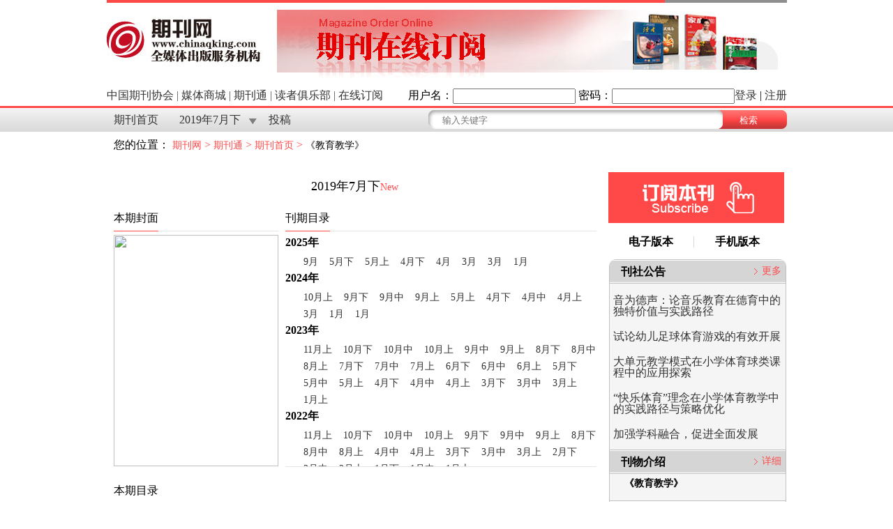

--- FILE ---
content_type: text/html; charset=utf-8
request_url: http://jyx.qkt.chinaqking.cn/7773
body_size: 13822
content:
<!DOCTYPE html>
<html>
  <head>
    <title>期刊网-前媒体出版服务机构</title>
    <link href="/images/favicon.ico" rel="shortcut icon"/>
    <meta name="viewport" content="width=device-width, initial-scale=1.0">
    <link rel="stylesheet" type="text/css" href="/stylesheets/base.css"/>
    <link rel="stylesheet" type="text/css" href="/stylesheets/theme.css"/>
    <link rel="stylesheet" type="text/css" href="/stylesheets/index.css"/>
    <style type="text/css">
      .qkny li{display: inline-block;float: left;}
      .qktbox{overflow-y: scroll;}
      .qktml li{font-size: 14px;line-height: 24px;}
      .qktml li i{font-style: normal;margin-left: 20px;}
      .qktml li a{width:570px;overflow: hidden; text-overflow: ellipsis; white-space: nowrap;display: inline-block;}
    </style> 
    <script src="/javascripts/jquery.min.js" type="text/javascript" charset="utf-8"></script>
    <script src="/javascripts/index.js" type="text/javascript" charset="utf-8"></script>
    <script src="/javascripts/select.js" type="text/javascript" charset="utf-8"></script>
    <script src="/javascripts/handlebars-v4.1.2.js"></script>
  </head>
  <body>
    <div class="warp"><img src="/images/ggtop.jpg"></div>
    <div class="borderb">
      <div class="warp topnotice">
        <p class="color4e4e4e fl"><a target="_blank" href="http://www.cpa-online.org.cn/">中国期刊协会</a> | <a target="_blank" href="http://shop.chinaqking.com/">媒体商城</a> | <a target="_blank" href="http://www.chinaqking.com/QKQualcomm/QKTJoinDefault.aspx">期刊通</a> | <a target="_blank" href="http://www.chinaqking.com/pingkan/index2.aspx">读者俱乐部</a> | <a target="_blank" href="http://www.chinaqking.com/subs/">在线订阅</a></p>
        <p class="fr" id="LoginDiv">
              用户名：<input name="txtUserName" type="text" maxlength="30" id="txtUserName">
              密码：<input name="txtPassword" type="password" maxlength="20" id="txtPassword"><a href="javascript:void(0);" onclick="probarAjax();">登录</a> | <a href="http://www.chinaqking.com/membercenter/register.aspx" target="_blank">注册</a></p>
      </div>
    </div>    <div class="navbox">
  <div class="warp">
    <div class="fl navlist">
      <ul>
        <li><a href="/">期刊首页</a></li>
        <li>
          <div id="divselect"><cite>2019年7月下</cite>
            <ul style="display: none;">
                <li><a target="_blank" href="20628">2025年9月</a></li>
                <li><a target="_blank" href="20614">2025年5月下</a></li>
                <li><a target="_blank" href="20562">2025年5月上</a></li>
                <li><a target="_blank" href="20511">2025年4月下</a></li>
                <li><a target="_blank" href="20477">2025年4月</a></li>
                <li><a target="_blank" href="20439">2025年3月</a></li>
                <li><a target="_blank" href="20394">2025年3月</a></li>
                <li><a target="_blank" href="20381">2025年1月</a></li>
                <li><a target="_blank" href="20341">2024年10月上</a></li>
                <li><a target="_blank" href="20254">2024年9月下</a></li>
                <li><a target="_blank" href="20163">2024年9月中</a></li>
                <li><a target="_blank" href="20161">2024年9月上</a></li>
                <li><a target="_blank" href="20055">2024年5月上</a></li>
                <li><a target="_blank" href="19981">2024年4月下</a></li>
                <li><a target="_blank" href="19957">2024年4月中</a></li>
                <li><a target="_blank" href="19930">2024年4月上</a></li>
                <li><a target="_blank" href="19919">2024年3月</a></li>
                <li><a target="_blank" href="19876">2024年1月</a></li>
                <li><a target="_blank" href="19830">2024年1月</a></li>
                <li><a target="_blank" href="19828">2023年11月上</a></li>
                <li><a target="_blank" href="19769">2023年10月下</a></li>
                <li><a target="_blank" href="19647">2023年10月中</a></li>
                <li><a target="_blank" href="19644">2023年10月上</a></li>
                <li><a target="_blank" href="19537">2023年9月中</a></li>
                <li><a target="_blank" href="19533">2023年9月上</a></li>
                <li><a target="_blank" href="19471">2023年8月下</a></li>
                <li><a target="_blank" href="19469">2023年8月中</a></li>
                <li><a target="_blank" href="19334">2023年8月上</a></li>
                <li><a target="_blank" href="19273">2023年7月下</a></li>
                <li><a target="_blank" href="19243">2023年7月中</a></li>
                <li><a target="_blank" href="19235">2023年7月上</a></li>
                <li><a target="_blank" href="19111">2023年6月下</a></li>
                <li><a target="_blank" href="19110">2023年6月中</a></li>
                <li><a target="_blank" href="18998">2023年6月上</a></li>
                <li><a target="_blank" href="18989">2023年5月下</a></li>
                <li><a target="_blank" href="18987">2023年5月中</a></li>
                <li><a target="_blank" href="18936">2023年5月上</a></li>
                <li><a target="_blank" href="18909">2023年4月下</a></li>
                <li><a target="_blank" href="18851">2023年4月中</a></li>
                <li><a target="_blank" href="18850">2023年4月上</a></li>
                <li><a target="_blank" href="18776">2023年3月下</a></li>
                <li><a target="_blank" href="18654">2023年3月中</a></li>
                <li><a target="_blank" href="18578">2023年3月上</a></li>
                <li><a target="_blank" href="18569">2023年1月上</a></li>
                <li><a target="_blank" href="18566">2022年11月上</a></li>
                <li><a target="_blank" href="18525">2022年10月下</a></li>
                <li><a target="_blank" href="18240">2022年10月中</a></li>
                <li><a target="_blank" href="18208">2022年10月上</a></li>
                <li><a target="_blank" href="18028">2022年9月下</a></li>
                <li><a target="_blank" href="17942">2022年9月中</a></li>
                <li><a target="_blank" href="17841">2022年9月上</a></li>
                <li><a target="_blank" href="17830">2022年8月下</a></li>
                <li><a target="_blank" href="17693">2022年8月中</a></li>
                <li><a target="_blank" href="17527">2022年8月上</a></li>
                <li><a target="_blank" href="17334">2022年4月中</a></li>
                <li><a target="_blank" href="17088">2022年4月上</a></li>
                <li><a target="_blank" href="17114">2022年3月下</a></li>
                <li><a target="_blank" href="17113">2022年3月中</a></li>
                <li><a target="_blank" href="16601">2022年3月上</a></li>
                <li><a target="_blank" href="16594">2022年2月下</a></li>
                <li><a target="_blank" href="16531">2022年2月中</a></li>
                <li><a target="_blank" href="16399">2022年2月上</a></li>
                <li><a target="_blank" href="16372">2022年1月下</a></li>
                <li><a target="_blank" href="11531">2022年1月中</a></li>
                <li><a target="_blank" href="16250">2022年1月上</a></li>
                <li><a target="_blank" href="16241">2021年11月中</a></li>
                <li><a target="_blank" href="16024">2021年11月上</a></li>
                <li><a target="_blank" href="15915">2021年10月下</a></li>
                <li><a target="_blank" href="15818">2021年10月中</a></li>
                <li><a target="_blank" href="15777">2021年10月上</a></li>
                <li><a target="_blank" href="15776">2021年9月下</a></li>
                <li><a target="_blank" href="11707">2021年9月中</a></li>
                <li><a target="_blank" href="11570">2021年9月上</a></li>
                <li><a target="_blank" href="12551">2021年8月下</a></li>
                <li><a target="_blank" href="12478">2021年8月中</a></li>
                <li><a target="_blank" href="12358">2021年8月上</a></li>
                <li><a target="_blank" href="12138">2021年7月下</a></li>
                <li><a target="_blank" href="11851">2021年7月中</a></li>
                <li><a target="_blank" href="11800">2021年7月上</a></li>
                <li><a target="_blank" href="11797">2021年6月下</a></li>
                <li><a target="_blank" href="14899">2021年6月中</a></li>
                <li><a target="_blank" href="14925">2021年6月上</a></li>
                <li><a target="_blank" href="14922">2021年5月下</a></li>
                <li><a target="_blank" href="14942">2021年5月中</a></li>
                <li><a target="_blank" href="14962">2021年5月上</a></li>
                <li><a target="_blank" href="14961">2021年4月下</a></li>
                <li><a target="_blank" href="15011">2021年4月中</a></li>
                <li><a target="_blank" href="15048">2021年4月上</a></li>
                <li><a target="_blank" href="15047">2021年3月下</a></li>
                <li><a target="_blank" href="15058">2021年3月中</a></li>
                <li><a target="_blank" href="15096">2021年3月上</a></li>
                <li><a target="_blank" href="15113">2021年2月下</a></li>
                <li><a target="_blank" href="15158">2021年2月中</a></li>
                <li><a target="_blank" href="15155">2021年2月上</a></li>
                <li><a target="_blank" href="15189">2021年1月下</a></li>
                <li><a target="_blank" href="15179">2021年1月中</a></li>
                <li><a target="_blank" href="15176">2021年1月上</a></li>
                <li><a target="_blank" href="15228">2020年12月下</a></li>
                <li><a target="_blank" href="15241">2020年12月中</a></li>
                <li><a target="_blank" href="15238">2020年12月上</a></li>
                <li><a target="_blank" href="15268">2020年11月下</a></li>
                <li><a target="_blank" href="15304">2020年11月中</a></li>
                <li><a target="_blank" href="15343">2020年11月上</a></li>
                <li><a target="_blank" href="15342">2020年10月下</a></li>
                <li><a target="_blank" href="15340">2020年10月中</a></li>
                <li><a target="_blank" href="15339">2020年10月上</a></li>
                <li><a target="_blank" href="15517">2020年9月下</a></li>
                <li><a target="_blank" href="15470">2020年9月中</a></li>
                <li><a target="_blank" href="15413">2020年9月上</a></li>
                <li><a target="_blank" href="15418">2020年8月下</a></li>
                <li><a target="_blank" href="15495">2020年8月中</a></li>
                <li><a target="_blank" href="15474">2020年8月上</a></li>
                <li><a target="_blank" href="15473">2020年7月下</a></li>
                <li><a target="_blank" href="15551">2020年7月中</a></li>
                <li><a target="_blank" href="15550">2020年7月上</a></li>
                <li><a target="_blank" href="15547">2020年6月下</a></li>
                <li><a target="_blank" href="15582">2020年6月中</a></li>
                <li><a target="_blank" href="15581">2020年6月上</a></li>
                <li><a target="_blank" href="15641">2020年5月下</a></li>
                <li><a target="_blank" href="15649">2020年5月中</a></li>
                <li><a target="_blank" href="15689">2020年5月上</a></li>
                <li><a target="_blank" href="15674">2020年4月下</a></li>
                <li><a target="_blank" href="15696">2020年4月中</a></li>
                <li><a target="_blank" href="15692">2020年4月上</a></li>
                <li><a target="_blank" href="8401">2020年3月下</a></li>
                <li><a target="_blank" href="8396">2020年3月中</a></li>
                <li><a target="_blank" href="8395">2020年3月上</a></li>
                <li><a target="_blank" href="8334">2020年2月下</a></li>
                <li><a target="_blank" href="8282">2020年2月中</a></li>
                <li><a target="_blank" href="8274">2020年2月上</a></li>
                <li><a target="_blank" href="8215">2020年1月下</a></li>
                <li><a target="_blank" href="8160">2020年1月中</a></li>
                <li><a target="_blank" href="8128">2020年1月上</a></li>
                <li><a target="_blank" href="8117">2019年12月下</a></li>
                <li><a target="_blank" href="8094">2019年12月中</a></li>
                <li><a target="_blank" href="8072">2019年12月上</a></li>
                <li><a target="_blank" href="8070">2019年11月下</a></li>
                <li><a target="_blank" href="8009">2019年11月中</a></li>
                <li><a target="_blank" href="8004">2019年11月上</a></li>
                <li><a target="_blank" href="8000">2019年10月下</a></li>
                <li><a target="_blank" href="7994">2019年10月中</a></li>
                <li><a target="_blank" href="7898">2019年10月上</a></li>
                <li><a target="_blank" href="7888">2019年9月下</a></li>
                <li><a target="_blank" href="7886">2019年9月中</a></li>
                <li><a target="_blank" href="7885">2019年9月上</a></li>
                <li><a target="_blank" href="7800">2019年8月下</a></li>
                <li><a target="_blank" href="7798">2019年8月中</a></li>
                <li><a target="_blank" href="7789">2019年8月上</a></li>
                <li><a target="_blank" href="7773">2019年7月下</a></li>
                <li><a target="_blank" href="7686">2019年7月中</a></li>
                <li><a target="_blank" href="7629">2019年7月上</a></li>
                <li><a target="_blank" href="7626">2019年6月下</a></li>
                <li><a target="_blank" href="7628">2019年6月中</a></li>
                <li><a target="_blank" href="7595">2019年6月上</a></li>
                <li><a target="_blank" href="7594">2019年5月下</a></li>
                <li><a target="_blank" href="7584">2019年5月中</a></li>
                <li><a target="_blank" href="7507">2019年5月上</a></li>
                <li><a target="_blank" href="7475">2019年4月下</a></li>
                <li><a target="_blank" href="7473">2019年4月中</a></li>
                <li><a target="_blank" href="7383">2019年4月上</a></li>
                <li><a target="_blank" href="7382">2019年3月下</a></li>
                <li><a target="_blank" href="7349">2019年3月中</a></li>
                <li><a target="_blank" href="7221">2019年3月上</a></li>
                <li><a target="_blank" href="7215">2019年2月下</a></li>
                <li><a target="_blank" href="7197">2019年2月中</a></li>
                <li><a target="_blank" href="7142">2019年2月上</a></li>
                <li><a target="_blank" href="7141">2019年1月下</a></li>
                <li><a target="_blank" href="7127">2019年1月中</a></li>
                <li><a target="_blank" href="7106">2019年1月上</a></li>
                <li><a target="_blank" href="7087">2018年12月下</a></li>
                <li><a target="_blank" href="7083">2018年12月中</a></li>
                <li><a target="_blank" href="7081">2018年12月上</a></li>
                <li><a target="_blank" href="7017">2018年11月下</a></li>
                <li><a target="_blank" href="7010">2018年11月中</a></li>
                <li><a target="_blank" href="6876">2018年11月上</a></li>
                <li><a target="_blank" href="6875">2018年10月下</a></li>
                <li><a target="_blank" href="6874">2018年10月中</a></li>
                <li><a target="_blank" href="6849">2018年10月上</a></li>
                <li><a target="_blank" href="6790">2018年9月下</a></li>
                <li><a target="_blank" href="6784">2018年9月中</a></li>
                <li><a target="_blank" href="6662">2018年9月上</a></li>
                <li><a target="_blank" href="6660">2018年8月下</a></li>
                <li><a target="_blank" href="6623">2018年8月中</a></li>
                <li><a target="_blank" href="6621">2018年8月上</a></li>
                <li><a target="_blank" href="6614">2018年7月下</a></li>
                <li><a target="_blank" href="6610">2018年7月中</a></li>
                <li><a target="_blank" href="6539">2018年7月上</a></li>
                <li><a target="_blank" href="6533">2018年6月下</a></li>
                <li><a target="_blank" href="6510">2018年6月上</a></li>
                <li><a target="_blank" href="6479">2018年5月下</a></li>
                <li><a target="_blank" href="6474">2018年5月上</a></li>
                <li><a target="_blank" href="6473">2018年4月下</a></li>
                <li><a target="_blank" href="6444">2018年4月上</a></li>
                <li><a target="_blank" href="6442">2018年3月下</a></li>
                <li><a target="_blank" href="6362">2018年3月上</a></li>
                <li><a target="_blank" href="6348">2018年2月下</a></li>
                <li><a target="_blank" href="6297">2018年2月上</a></li>
                <li><a target="_blank" href="6259">2018年1月下</a></li>
                <li><a target="_blank" href="6209">2018年1月上</a></li>
                <li><a target="_blank" href="6206">2017年12月下</a></li>
                <li><a target="_blank" href="6153">2017年12月上</a></li>
                <li><a target="_blank" href="6117">2017年11月下</a></li>
                <li><a target="_blank" href="6079">2017年11月上</a></li>
                <li><a target="_blank" href="6049">2017年10月下</a></li>
                <li><a target="_blank" href="6000">2017年10月上</a></li>
                <li><a target="_blank" href="5958">2017年9月下</a></li>
                <li><a target="_blank" href="5928">2017年9月上</a></li>
                <li><a target="_blank" href="5927">2017年8月下</a></li>
                <li><a target="_blank" href="5860">2017年8月上</a></li>
                <li><a target="_blank" href="5802">2017年7月下</a></li>
                <li><a target="_blank" href="5791">2017年7月上</a></li>
                <li><a target="_blank" href="5729">2017年6月下</a></li>
                <li><a target="_blank" href="5682">2017年6月上</a></li>
                <li><a target="_blank" href="5681">2017年5月下</a></li>
                <li><a target="_blank" href="5656">2017年5月上</a></li>
                <li><a target="_blank" href="5653">2017年4月下</a></li>
                <li><a target="_blank" href="5590">2017年4月上</a></li>
                <li><a target="_blank" href="5566">2017年3月下</a></li>
                <li><a target="_blank" href="5524">2017年3月上</a></li>
                <li><a target="_blank" href="5489">2017年2月</a></li>
                <li><a target="_blank" href="5469">2017年1月</a></li>
                <li><a target="_blank" href="5442">2016年12月</a></li>
                <li><a target="_blank" href="5401">2016年12月</a></li>
                <li><a target="_blank" href="5376">2016年11月</a></li>
                <li><a target="_blank" href="5349">2016年11月</a></li>
                <li><a target="_blank" href="5328">2016年10月</a></li>
                <li><a target="_blank" href="5284">2016年10月</a></li>
                <li><a target="_blank" href="5258">2016年9月</a></li>
                <li><a target="_blank" href="5229">2016年9月</a></li>
                <li><a target="_blank" href="5138">2016年8月</a></li>
                <li><a target="_blank" href="5043">2016年7月</a></li>
                <li><a target="_blank" href="5007">2016年6月</a></li>
                <li><a target="_blank" href="4986">2016年5月</a></li>
                <li><a target="_blank" href="4934">2016年4月下</a></li>
                <li><a target="_blank" href="4907">2016年4月上</a></li>
                <li><a target="_blank" href="4848">2016年3月下</a></li>
                <li><a target="_blank" href="4837">2016年3月上</a></li>
                <li><a target="_blank" href="4802">2016年2月下</a></li>
                <li><a target="_blank" href="4776">2016年2月上</a></li>
                <li><a target="_blank" href="4742">2016年1月下</a></li>
                <li><a target="_blank" href="4728">2016年1月上</a></li>
                <li><a target="_blank" href="4652">2015年12月下</a></li>
                <li><a target="_blank" href="4625">2015年12月上</a></li>
                <li><a target="_blank" href="4624">2015年11月下</a></li>
                <li><a target="_blank" href="4587">2015年11月上</a></li>
                <li><a target="_blank" href="4552">2015年10月下</a></li>
                <li><a target="_blank" href="4509">2015年10月上</a></li>
                <li><a target="_blank" href="4414">2015年9月下</a></li>
                <li><a target="_blank" href="4400">2015年9月上</a></li>
                <li><a target="_blank" href="4393">2015年8月下</a></li>
                <li><a target="_blank" href="4373">2015年8月上</a></li>
                <li><a target="_blank" href="4355">2015年7月下</a></li>
                <li><a target="_blank" href="4312">2015年7月上</a></li>
                <li><a target="_blank" href="4311">2015年6月</a></li>
                <li><a target="_blank" href="4299">2015年5月</a></li>
                <li><a target="_blank" href="4283">2015年4月</a></li>
                <li><a target="_blank" href="4282">2015年3月</a></li>
                <li><a target="_blank" href="4262">2015年2月</a></li>
                <li><a target="_blank" href="4256">2015年1月</a></li>
                <li><a target="_blank" href="4231">2014年12月</a></li>
                <li><a target="_blank" href="4222">2014年11月</a></li>
                <li><a target="_blank" href="4214">2014年10月</a></li>
                <li><a target="_blank" href="4178">2014年9月</a></li>
                <li><a target="_blank" href="4156">2014年8月</a></li>
                <li><a target="_blank" href="4127">2014年7月</a></li>
                <li><a target="_blank" href="4075">2014年6月</a></li>
                <li><a target="_blank" href="4026">2014年5月</a></li>
                <li><a target="_blank" href="3980">2014年4月</a></li>
                <li><a target="_blank" href="3950">2014年3月</a></li>
                <li><a target="_blank" href="3909">2014年2月</a></li>
                <li><a target="_blank" href="3852">2014年1月</a></li>
                <li><a target="_blank" href="3812">2013年12月</a></li>
                <li><a target="_blank" href="3788">2013年11月</a></li>
                <li><a target="_blank" href="3758">2013年10月</a></li>
                <li><a target="_blank" href="3743">2013年9月</a></li>
                <li><a target="_blank" href="2975">2012年2月</a></li>
                <li><a target="_blank" href="2966">2012年1月</a></li>
                <li><a target="_blank" href="2872">2011年12月</a></li>
                <li><a target="_blank" href="2868">2011年11月</a></li>
                <li><a target="_blank" href="2673">2011年10月</a></li>
                <li><a target="_blank" href="2607">2011年9月</a></li>
                <li><a target="_blank" href="2546">2011年8月</a></li>
                <li><a target="_blank" href="2544">2011年7月</a></li>
                <li><a target="_blank" href="2238">2011年6月</a></li>
                <li><a target="_blank" href="2346">2011年6月</a></li>
                <li><a target="_blank" href="2237">2011年5月</a></li>
                <li><a target="_blank" href="2170">2011年4月</a></li>
                <li><a target="_blank" href="2123">2011年3月</a></li>
                <li><a target="_blank" href="2103">2011年2月</a></li>
                <li><a target="_blank" href="2121">2011年2月</a></li>
                <li><a target="_blank" href="2120">2011年1月</a></li>
                <li><a target="_blank" href="2096">2011年1月</a></li>
                <li><a target="_blank" href="2095">2010年12月</a></li>
                <li><a target="_blank" href="2119">2010年12月</a></li>
                <li><a target="_blank" href="2092">2010年11月</a></li>
            </ul>
          </div>
        </li>
        <li><a href="/SendArticle.aspx">投稿</a></li>
      </ul>
    </div>
    <div class="fr searchbox"><input type="search" name="sw" id="sw" placeholder="输入关键字" class="search"><input type="button" value="检索" class="whitecolor searchsub" onclick="searchqklwsl();"></div>
  </div>
</div>
<div class="location warp uicolor">
    <span class="titlecolor paddl10"> 您的位置：</span>
    <a href="http://www.chinaqking.com/">期刊网</a> &gt;
    <a href="http://www.chinaqking.com/QKQualcomm/QKTJoinDefault.aspx">期刊通</a> &gt;
    <a href="/">期刊首页</a> &gt;
    <a href="">《教育教学》</a>
</div>
<div class="warp">
  <div class="warp702  fl">
    <div class="paddl10 mb70">
      <h1 class="font18 textcenter pad24">2019年7月下<span class="uicolor font14">New</span></h1>
      <div class="warp236 fl benqi">
        <div class="navtitle">
          <h1 class="titlecolor">本期封面</h1>
        </div>
        <img src="http://img.chinaqking.com/images/qkw/webwxgetmsgimg.jpg">
      </div>
      <div class="warp446 fl mar10">
        <div class="navtitle">
          <h1 class="titlecolor">刊期目录</h1>
        </div>
        <div class="benqmulu qktbox">
            <h1>2025年</h1>
            <ul class="qkny">
                <li><a target="_blank" href="20628">9月</a></li>
                <li><a target="_blank" href="20614">5月下</a></li>
                <li><a target="_blank" href="20562">5月上</a></li>
                <li><a target="_blank" href="20511">4月下</a></li>
                <li><a target="_blank" href="20477">4月</a></li>
                <li><a target="_blank" href="20439">3月</a></li>
                <li><a target="_blank" href="20394">3月</a></li>
                <li><a target="_blank" href="20381">1月</a></li>
            </ul>
            <div class="clear"></div>
            <h1>2024年</h1>
            <ul class="qkny">
                <li><a target="_blank" href="20341">10月上</a></li>
                <li><a target="_blank" href="20254">9月下</a></li>
                <li><a target="_blank" href="20163">9月中</a></li>
                <li><a target="_blank" href="20161">9月上</a></li>
                <li><a target="_blank" href="20055">5月上</a></li>
                <li><a target="_blank" href="19981">4月下</a></li>
                <li><a target="_blank" href="19957">4月中</a></li>
                <li><a target="_blank" href="19930">4月上</a></li>
                <li><a target="_blank" href="19919">3月</a></li>
                <li><a target="_blank" href="19876">1月</a></li>
                <li><a target="_blank" href="19830">1月</a></li>
            </ul>
            <div class="clear"></div>
            <h1>2023年</h1>
            <ul class="qkny">
                <li><a target="_blank" href="19828">11月上</a></li>
                <li><a target="_blank" href="19769">10月下</a></li>
                <li><a target="_blank" href="19647">10月中</a></li>
                <li><a target="_blank" href="19644">10月上</a></li>
                <li><a target="_blank" href="19537">9月中</a></li>
                <li><a target="_blank" href="19533">9月上</a></li>
                <li><a target="_blank" href="19471">8月下</a></li>
                <li><a target="_blank" href="19469">8月中</a></li>
                <li><a target="_blank" href="19334">8月上</a></li>
                <li><a target="_blank" href="19273">7月下</a></li>
                <li><a target="_blank" href="19243">7月中</a></li>
                <li><a target="_blank" href="19235">7月上</a></li>
                <li><a target="_blank" href="19111">6月下</a></li>
                <li><a target="_blank" href="19110">6月中</a></li>
                <li><a target="_blank" href="18998">6月上</a></li>
                <li><a target="_blank" href="18989">5月下</a></li>
                <li><a target="_blank" href="18987">5月中</a></li>
                <li><a target="_blank" href="18936">5月上</a></li>
                <li><a target="_blank" href="18909">4月下</a></li>
                <li><a target="_blank" href="18851">4月中</a></li>
                <li><a target="_blank" href="18850">4月上</a></li>
                <li><a target="_blank" href="18776">3月下</a></li>
                <li><a target="_blank" href="18654">3月中</a></li>
                <li><a target="_blank" href="18578">3月上</a></li>
                <li><a target="_blank" href="18569">1月上</a></li>
            </ul>
            <div class="clear"></div>
            <h1>2022年</h1>
            <ul class="qkny">
                <li><a target="_blank" href="18566">11月上</a></li>
                <li><a target="_blank" href="18525">10月下</a></li>
                <li><a target="_blank" href="18240">10月中</a></li>
                <li><a target="_blank" href="18208">10月上</a></li>
                <li><a target="_blank" href="18028">9月下</a></li>
                <li><a target="_blank" href="17942">9月中</a></li>
                <li><a target="_blank" href="17841">9月上</a></li>
                <li><a target="_blank" href="17830">8月下</a></li>
                <li><a target="_blank" href="17693">8月中</a></li>
                <li><a target="_blank" href="17527">8月上</a></li>
                <li><a target="_blank" href="17334">4月中</a></li>
                <li><a target="_blank" href="17088">4月上</a></li>
                <li><a target="_blank" href="17114">3月下</a></li>
                <li><a target="_blank" href="17113">3月中</a></li>
                <li><a target="_blank" href="16601">3月上</a></li>
                <li><a target="_blank" href="16594">2月下</a></li>
                <li><a target="_blank" href="16531">2月中</a></li>
                <li><a target="_blank" href="16399">2月上</a></li>
                <li><a target="_blank" href="16372">1月下</a></li>
                <li><a target="_blank" href="11531">1月中</a></li>
                <li><a target="_blank" href="16250">1月上</a></li>
            </ul>
            <div class="clear"></div>
            <h1>2021年</h1>
            <ul class="qkny">
                <li><a target="_blank" href="16241">11月中</a></li>
                <li><a target="_blank" href="16024">11月上</a></li>
                <li><a target="_blank" href="15915">10月下</a></li>
                <li><a target="_blank" href="15818">10月中</a></li>
                <li><a target="_blank" href="15777">10月上</a></li>
                <li><a target="_blank" href="15776">9月下</a></li>
                <li><a target="_blank" href="11707">9月中</a></li>
                <li><a target="_blank" href="11570">9月上</a></li>
                <li><a target="_blank" href="12551">8月下</a></li>
                <li><a target="_blank" href="12478">8月中</a></li>
                <li><a target="_blank" href="12358">8月上</a></li>
                <li><a target="_blank" href="12138">7月下</a></li>
                <li><a target="_blank" href="11851">7月中</a></li>
                <li><a target="_blank" href="11800">7月上</a></li>
                <li><a target="_blank" href="11797">6月下</a></li>
                <li><a target="_blank" href="14899">6月中</a></li>
                <li><a target="_blank" href="14925">6月上</a></li>
                <li><a target="_blank" href="14922">5月下</a></li>
                <li><a target="_blank" href="14942">5月中</a></li>
                <li><a target="_blank" href="14962">5月上</a></li>
                <li><a target="_blank" href="14961">4月下</a></li>
                <li><a target="_blank" href="15011">4月中</a></li>
                <li><a target="_blank" href="15048">4月上</a></li>
                <li><a target="_blank" href="15047">3月下</a></li>
                <li><a target="_blank" href="15058">3月中</a></li>
                <li><a target="_blank" href="15096">3月上</a></li>
                <li><a target="_blank" href="15113">2月下</a></li>
                <li><a target="_blank" href="15158">2月中</a></li>
                <li><a target="_blank" href="15155">2月上</a></li>
                <li><a target="_blank" href="15189">1月下</a></li>
                <li><a target="_blank" href="15179">1月中</a></li>
                <li><a target="_blank" href="15176">1月上</a></li>
            </ul>
            <div class="clear"></div>
            <h1>2020年</h1>
            <ul class="qkny">
                <li><a target="_blank" href="15228">12月下</a></li>
                <li><a target="_blank" href="15241">12月中</a></li>
                <li><a target="_blank" href="15238">12月上</a></li>
                <li><a target="_blank" href="15268">11月下</a></li>
                <li><a target="_blank" href="15304">11月中</a></li>
                <li><a target="_blank" href="15343">11月上</a></li>
                <li><a target="_blank" href="15342">10月下</a></li>
                <li><a target="_blank" href="15340">10月中</a></li>
                <li><a target="_blank" href="15339">10月上</a></li>
                <li><a target="_blank" href="15517">9月下</a></li>
                <li><a target="_blank" href="15470">9月中</a></li>
                <li><a target="_blank" href="15413">9月上</a></li>
                <li><a target="_blank" href="15418">8月下</a></li>
                <li><a target="_blank" href="15495">8月中</a></li>
                <li><a target="_blank" href="15474">8月上</a></li>
                <li><a target="_blank" href="15473">7月下</a></li>
                <li><a target="_blank" href="15551">7月中</a></li>
                <li><a target="_blank" href="15550">7月上</a></li>
                <li><a target="_blank" href="15547">6月下</a></li>
                <li><a target="_blank" href="15582">6月中</a></li>
                <li><a target="_blank" href="15581">6月上</a></li>
                <li><a target="_blank" href="15641">5月下</a></li>
                <li><a target="_blank" href="15649">5月中</a></li>
                <li><a target="_blank" href="15689">5月上</a></li>
                <li><a target="_blank" href="15674">4月下</a></li>
                <li><a target="_blank" href="15696">4月中</a></li>
                <li><a target="_blank" href="15692">4月上</a></li>
                <li><a target="_blank" href="8401">3月下</a></li>
                <li><a target="_blank" href="8396">3月中</a></li>
                <li><a target="_blank" href="8395">3月上</a></li>
                <li><a target="_blank" href="8334">2月下</a></li>
                <li><a target="_blank" href="8282">2月中</a></li>
                <li><a target="_blank" href="8274">2月上</a></li>
                <li><a target="_blank" href="8215">1月下</a></li>
                <li><a target="_blank" href="8160">1月中</a></li>
                <li><a target="_blank" href="8128">1月上</a></li>
            </ul>
            <div class="clear"></div>
            <h1>2019年</h1>
            <ul class="qkny">
                <li><a target="_blank" href="8117">12月下</a></li>
                <li><a target="_blank" href="8094">12月中</a></li>
                <li><a target="_blank" href="8072">12月上</a></li>
                <li><a target="_blank" href="8070">11月下</a></li>
                <li><a target="_blank" href="8009">11月中</a></li>
                <li><a target="_blank" href="8004">11月上</a></li>
                <li><a target="_blank" href="8000">10月下</a></li>
                <li><a target="_blank" href="7994">10月中</a></li>
                <li><a target="_blank" href="7898">10月上</a></li>
                <li><a target="_blank" href="7888">9月下</a></li>
                <li><a target="_blank" href="7886">9月中</a></li>
                <li><a target="_blank" href="7885">9月上</a></li>
                <li><a target="_blank" href="7800">8月下</a></li>
                <li><a target="_blank" href="7798">8月中</a></li>
                <li><a target="_blank" href="7789">8月上</a></li>
                <li><a target="_blank" href="7773">7月下</a></li>
                <li><a target="_blank" href="7686">7月中</a></li>
                <li><a target="_blank" href="7629">7月上</a></li>
                <li><a target="_blank" href="7626">6月下</a></li>
                <li><a target="_blank" href="7628">6月中</a></li>
                <li><a target="_blank" href="7595">6月上</a></li>
                <li><a target="_blank" href="7594">5月下</a></li>
                <li><a target="_blank" href="7584">5月中</a></li>
                <li><a target="_blank" href="7507">5月上</a></li>
                <li><a target="_blank" href="7475">4月下</a></li>
                <li><a target="_blank" href="7473">4月中</a></li>
                <li><a target="_blank" href="7383">4月上</a></li>
                <li><a target="_blank" href="7382">3月下</a></li>
                <li><a target="_blank" href="7349">3月中</a></li>
                <li><a target="_blank" href="7221">3月上</a></li>
                <li><a target="_blank" href="7215">2月下</a></li>
                <li><a target="_blank" href="7197">2月中</a></li>
                <li><a target="_blank" href="7142">2月上</a></li>
                <li><a target="_blank" href="7141">1月下</a></li>
                <li><a target="_blank" href="7127">1月中</a></li>
                <li><a target="_blank" href="7106">1月上</a></li>
            </ul>
            <div class="clear"></div>
            <h1>2018年</h1>
            <ul class="qkny">
                <li><a target="_blank" href="7087">12月下</a></li>
                <li><a target="_blank" href="7083">12月中</a></li>
                <li><a target="_blank" href="7081">12月上</a></li>
                <li><a target="_blank" href="7017">11月下</a></li>
                <li><a target="_blank" href="7010">11月中</a></li>
                <li><a target="_blank" href="6876">11月上</a></li>
                <li><a target="_blank" href="6875">10月下</a></li>
                <li><a target="_blank" href="6874">10月中</a></li>
                <li><a target="_blank" href="6849">10月上</a></li>
                <li><a target="_blank" href="6790">9月下</a></li>
                <li><a target="_blank" href="6784">9月中</a></li>
                <li><a target="_blank" href="6662">9月上</a></li>
                <li><a target="_blank" href="6660">8月下</a></li>
                <li><a target="_blank" href="6623">8月中</a></li>
                <li><a target="_blank" href="6621">8月上</a></li>
                <li><a target="_blank" href="6614">7月下</a></li>
                <li><a target="_blank" href="6610">7月中</a></li>
                <li><a target="_blank" href="6539">7月上</a></li>
                <li><a target="_blank" href="6533">6月下</a></li>
                <li><a target="_blank" href="6510">6月上</a></li>
                <li><a target="_blank" href="6479">5月下</a></li>
                <li><a target="_blank" href="6474">5月上</a></li>
                <li><a target="_blank" href="6473">4月下</a></li>
                <li><a target="_blank" href="6444">4月上</a></li>
                <li><a target="_blank" href="6442">3月下</a></li>
                <li><a target="_blank" href="6362">3月上</a></li>
                <li><a target="_blank" href="6348">2月下</a></li>
                <li><a target="_blank" href="6297">2月上</a></li>
                <li><a target="_blank" href="6259">1月下</a></li>
                <li><a target="_blank" href="6209">1月上</a></li>
            </ul>
            <div class="clear"></div>
            <h1>2017年</h1>
            <ul class="qkny">
                <li><a target="_blank" href="6206">12月下</a></li>
                <li><a target="_blank" href="6153">12月上</a></li>
                <li><a target="_blank" href="6117">11月下</a></li>
                <li><a target="_blank" href="6079">11月上</a></li>
                <li><a target="_blank" href="6049">10月下</a></li>
                <li><a target="_blank" href="6000">10月上</a></li>
                <li><a target="_blank" href="5958">9月下</a></li>
                <li><a target="_blank" href="5928">9月上</a></li>
                <li><a target="_blank" href="5927">8月下</a></li>
                <li><a target="_blank" href="5860">8月上</a></li>
                <li><a target="_blank" href="5802">7月下</a></li>
                <li><a target="_blank" href="5791">7月上</a></li>
                <li><a target="_blank" href="5729">6月下</a></li>
                <li><a target="_blank" href="5682">6月上</a></li>
                <li><a target="_blank" href="5681">5月下</a></li>
                <li><a target="_blank" href="5656">5月上</a></li>
                <li><a target="_blank" href="5653">4月下</a></li>
                <li><a target="_blank" href="5590">4月上</a></li>
                <li><a target="_blank" href="5566">3月下</a></li>
                <li><a target="_blank" href="5524">3月上</a></li>
                <li><a target="_blank" href="5489">2月</a></li>
                <li><a target="_blank" href="5469">1月</a></li>
            </ul>
            <div class="clear"></div>
            <h1>2016年</h1>
            <ul class="qkny">
                <li><a target="_blank" href="5442">12月</a></li>
                <li><a target="_blank" href="5401">12月</a></li>
                <li><a target="_blank" href="5376">11月</a></li>
                <li><a target="_blank" href="5349">11月</a></li>
                <li><a target="_blank" href="5328">10月</a></li>
                <li><a target="_blank" href="5284">10月</a></li>
                <li><a target="_blank" href="5258">9月</a></li>
                <li><a target="_blank" href="5229">9月</a></li>
                <li><a target="_blank" href="5138">8月</a></li>
                <li><a target="_blank" href="5043">7月</a></li>
                <li><a target="_blank" href="5007">6月</a></li>
                <li><a target="_blank" href="4986">5月</a></li>
                <li><a target="_blank" href="4934">4月下</a></li>
                <li><a target="_blank" href="4907">4月上</a></li>
                <li><a target="_blank" href="4848">3月下</a></li>
                <li><a target="_blank" href="4837">3月上</a></li>
                <li><a target="_blank" href="4802">2月下</a></li>
                <li><a target="_blank" href="4776">2月上</a></li>
                <li><a target="_blank" href="4742">1月下</a></li>
                <li><a target="_blank" href="4728">1月上</a></li>
            </ul>
            <div class="clear"></div>
            <h1>2015年</h1>
            <ul class="qkny">
                <li><a target="_blank" href="4652">12月下</a></li>
                <li><a target="_blank" href="4625">12月上</a></li>
                <li><a target="_blank" href="4624">11月下</a></li>
                <li><a target="_blank" href="4587">11月上</a></li>
                <li><a target="_blank" href="4552">10月下</a></li>
                <li><a target="_blank" href="4509">10月上</a></li>
                <li><a target="_blank" href="4414">9月下</a></li>
                <li><a target="_blank" href="4400">9月上</a></li>
                <li><a target="_blank" href="4393">8月下</a></li>
                <li><a target="_blank" href="4373">8月上</a></li>
                <li><a target="_blank" href="4355">7月下</a></li>
                <li><a target="_blank" href="4312">7月上</a></li>
                <li><a target="_blank" href="4311">6月</a></li>
                <li><a target="_blank" href="4299">5月</a></li>
                <li><a target="_blank" href="4283">4月</a></li>
                <li><a target="_blank" href="4282">3月</a></li>
                <li><a target="_blank" href="4262">2月</a></li>
                <li><a target="_blank" href="4256">1月</a></li>
            </ul>
            <div class="clear"></div>
            <h1>2014年</h1>
            <ul class="qkny">
                <li><a target="_blank" href="4231">12月</a></li>
                <li><a target="_blank" href="4222">11月</a></li>
                <li><a target="_blank" href="4214">10月</a></li>
                <li><a target="_blank" href="4178">9月</a></li>
                <li><a target="_blank" href="4156">8月</a></li>
                <li><a target="_blank" href="4127">7月</a></li>
                <li><a target="_blank" href="4075">6月</a></li>
                <li><a target="_blank" href="4026">5月</a></li>
                <li><a target="_blank" href="3980">4月</a></li>
                <li><a target="_blank" href="3950">3月</a></li>
                <li><a target="_blank" href="3909">2月</a></li>
                <li><a target="_blank" href="3852">1月</a></li>
            </ul>
            <div class="clear"></div>
            <h1>2013年</h1>
            <ul class="qkny">
                <li><a target="_blank" href="3812">12月</a></li>
                <li><a target="_blank" href="3788">11月</a></li>
                <li><a target="_blank" href="3758">10月</a></li>
                <li><a target="_blank" href="3743">9月</a></li>
            </ul>
            <div class="clear"></div>
            <h1>2012年</h1>
            <ul class="qkny">
                <li><a target="_blank" href="2975">2月</a></li>
                <li><a target="_blank" href="2966">1月</a></li>
            </ul>
            <div class="clear"></div>
            <h1>2011年</h1>
            <ul class="qkny">
                <li><a target="_blank" href="2872">12月</a></li>
                <li><a target="_blank" href="2868">11月</a></li>
                <li><a target="_blank" href="2673">10月</a></li>
                <li><a target="_blank" href="2607">9月</a></li>
                <li><a target="_blank" href="2546">8月</a></li>
                <li><a target="_blank" href="2544">7月</a></li>
                <li><a target="_blank" href="2238">6月</a></li>
                <li><a target="_blank" href="2346">6月</a></li>
                <li><a target="_blank" href="2237">5月</a></li>
                <li><a target="_blank" href="2170">4月</a></li>
                <li><a target="_blank" href="2123">3月</a></li>
                <li><a target="_blank" href="2103">2月</a></li>
                <li><a target="_blank" href="2121">2月</a></li>
                <li><a target="_blank" href="2120">1月</a></li>
                <li><a target="_blank" href="2096">1月</a></li>
            </ul>
            <div class="clear"></div>
            <h1>2010年</h1>
            <ul class="qkny">
                <li><a target="_blank" href="2095">12月</a></li>
                <li><a target="_blank" href="2119">12月</a></li>
                <li><a target="_blank" href="2092">11月</a></li>
            </ul>
            <div class="clear"></div>
        </div>
      </div>
      <div class="clear"></div>
      <div class="readingbox">
        <div class="navtitle mt24">
          <h1 class="titlecolor">本期目录</h1>
        </div>
        <div class="read qktbox">
            <div class="readlist">
              <h1 class="jiantou">观察与思考</h1>
              <ul class="qktml">
                  <li><span class="fr">卫运红<i></i></span>
                  <a href="http://www.chinaqking.com/column-sort/detail/40/1895329" target="_blank">基于企业文化建设的思想政治工作创新研究</a></li>                
                  <li><span class="fr">李伟妮<i></i></span>
                  <a href="http://www.chinaqking.com/column-sort/detail/40/1895332" target="_blank">发掘德育素材，践行立德树人</a></li>                
                  <li><span class="fr">庄慧颖<i></i></span>
                  <a href="http://www.chinaqking.com/column-sort/detail/40/1895429" target="_blank">引入项目教学，凸显专业素养</a></li>                
              </ul>
            </div>
            <div class="readlist">
              <h1 class="jiantou">学校管理</h1>
              <ul class="qktml">
                  <li><span class="fr">于红丽<i></i></span>
                  <a href="http://www.chinaqking.com/column-sort/detail/40/1895431" target="_blank">浅析在高校数据管理中应用图形数据库技术的优势与劣势</a></li>                
                  <li><span class="fr">李善敏　赵振洲<i></i></span>
                  <a href="http://www.chinaqking.com/column-sort/detail/40/1895433" target="_blank">我对创建特色学校的几点看法</a></li>                
              </ul>
            </div>
            <div class="readlist">
              <h1 class="jiantou">关注教师</h1>
              <ul class="qktml">
                  <li><span class="fr">李树良<i></i></span>
                  <a href="http://www.chinaqking.com/column-sort/detail/40/1895435" target="_blank">营造育人文化　引领师生成长</a></li>                
                  <li><span class="fr">李绍燕<i></i></span>
                  <a href="http://www.chinaqking.com/column-sort/detail/40/1895437" target="_blank">浅谈如何做好小学大队辅导员</a></li>                
                  <li><span class="fr">薛增明<i></i></span>
                  <a href="http://www.chinaqking.com/column-sort/detail/40/1895438" target="_blank">浅谈师爱在教育中的作用</a></li>                
                  <li><span class="fr">李代明<i></i></span>
                  <a href="http://www.chinaqking.com/column-sort/detail/40/1895440" target="_blank">浅谈小学科学实验中的创新和实践</a></li>                
              </ul>
            </div>
            <div class="readlist">
              <h1 class="jiantou">教育现代化</h1>
              <ul class="qktml">
                  <li><span class="fr">张小磊<i></i></span>
                  <a href="http://www.chinaqking.com/column-sort/detail/40/1895770" target="_blank">大数据背景下管理会计存在的问题及人才培养途径和建议</a></li>                
                  <li><span class="fr">郝淑真<i></i></span>
                  <a href="http://www.chinaqking.com/column-sort/detail/40/1895774" target="_blank">技工学校德育工作的几点思考</a></li>                
              </ul>
            </div>
            <div class="readlist">
              <h1 class="jiantou">教育创新</h1>
              <ul class="qktml">
                  <li><span class="fr">黄叶婵<i></i></span>
                  <a href="http://www.chinaqking.com/column-sort/detail/40/1895442" target="_blank">借“仿”领“写”，助力作文入门</a></li>                
                  <li><span class="fr">罗荣霞<i></i></span>
                  <a href="http://www.chinaqking.com/column-sort/detail/40/1895444" target="_blank">小学数学教学中创新教育的开展 罗荣霞</a></li>                
                  <li><span class="fr">刘云刚<i></i></span>
                  <a href="http://www.chinaqking.com/column-sort/detail/40/1895521" target="_blank">大数据时代学生思想政治教育创新研究</a></li>                
                  <li><span class="fr">李德娇<i></i></span>
                  <a href="http://www.chinaqking.com/column-sort/detail/40/1895745" target="_blank">在初中数学教学中培养学生创新能力的探索与实践</a></li>                
                  <li><span class="fr">谭玉<i></i></span>
                  <a href="http://www.chinaqking.com/column-sort/detail/40/1895747" target="_blank">互动模式在小学数学计算教学中的应用研究</a></li>                
                  <li><span class="fr">韦柳莹<i></i></span>
                  <a href="http://www.chinaqking.com/column-sort/detail/40/1895748" target="_blank">体验式教学在高中音乐鉴赏教学中的应用分析</a></li>                
                  <li><span class="fr">童明菲<i></i></span>
                  <a href="http://www.chinaqking.com/column-sort/detail/40/1895750" target="_blank">浅谈初中数学几何教学方法优化</a></li>                
                  <li><span class="fr">练杰<i></i></span>
                  <a href="http://www.chinaqking.com/column-sort/detail/40/1895752" target="_blank">情境教学在小学数学教育中的运用</a></li>                
                  <li><span class="fr">吴太荣<i></i></span>
                  <a href="http://www.chinaqking.com/column-sort/detail/40/1895757" target="_blank">浅谈小学数学作业的设计 吴太荣</a></li>                
                  <li><span class="fr">侯颖<i></i></span>
                  <a href="http://www.chinaqking.com/column-sort/detail/40/1895758" target="_blank">浅谈小学语文课堂教学中如何发挥多媒体的优势</a></li>                
                  <li><span class="fr">刘晓南　杨大秋　郭岩　曹宇强　姚井晶<i></i></span>
                  <a href="http://www.chinaqking.com/column-sort/detail/40/1895759" target="_blank">基于信息化技术的《GSM-R终端维护》在线课程建设</a></li>                
                  <li><span class="fr">于红丽<i></i></span>
                  <a href="http://www.chinaqking.com/column-sort/detail/40/1895762" target="_blank">在高校中构建与部署图形数据库</a></li>                
                  <li><span class="fr">王递道<i></i></span>
                  <a href="http://www.chinaqking.com/column-sort/detail/40/1895765" target="_blank">农村小学语文教学和媒体技术的整合</a></li>                
                  <li><span class="fr">张保东<i></i></span>
                  <a href="http://www.chinaqking.com/column-sort/detail/40/1895766" target="_blank">发挥电教优势，优化小学语文课堂教学</a></li>                
                  <li><span class="fr">姚静<i></i></span>
                  <a href="http://www.chinaqking.com/column-sort/detail/40/1895767" target="_blank">浅谈新媒体环境下的初中数学教学</a></li>                
                  <li><span class="fr">姜迎峰　韩玉强<i></i></span>
                  <a href="http://www.chinaqking.com/column-sort/detail/40/1895768" target="_blank">对使用编程猫平台提高小学编程教学效率的研究</a></li>                
                  <li><span class="fr">周述义<i></i></span>
                  <a href="http://www.chinaqking.com/column-sort/detail/40/5178764" target="_blank">在数学活动中培养学生的创新实践能力浅谈</a></li>                
              </ul>
            </div>
            <div class="readlist">
              <h1 class="jiantou">素质教育</h1>
              <ul class="qktml">
                  <li><span class="fr">王朝敏<i></i></span>
                  <a href="http://www.chinaqking.com/column-sort/detail/40/1896855" target="_blank">如何把情感教育贯穿于小学语文课堂教学的始终</a></li>                
                  <li><span class="fr">张秀华<i></i></span>
                  <a href="http://www.chinaqking.com/column-sort/detail/40/1896858" target="_blank">培养小学生语文自主学习的意识和兴趣</a></li>                
                  <li><span class="fr">孙立奇<i></i></span>
                  <a href="http://www.chinaqking.com/column-sort/detail/40/1896862" target="_blank">开展课前活动　提高语文素质</a></li>                
                  <li><span class="fr">李菲<i></i></span>
                  <a href="http://www.chinaqking.com/column-sort/detail/40/1896870" target="_blank">如何培养学生自主学习数学的能力</a></li>                
                  <li><span class="fr">梁林帮<i></i></span>
                  <a href="http://www.chinaqking.com/column-sort/detail/40/1896883" target="_blank">小学数学解题技巧 梁林帮</a></li>                
                  <li><span class="fr">徐太峰　贾丽霞<i></i></span>
                  <a href="http://www.chinaqking.com/column-sort/detail/40/1896885" target="_blank">用书籍为学生点燃人生的明灯</a></li>                
                  <li><span class="fr">樊曰军<i></i></span>
                  <a href="http://www.chinaqking.com/column-sort/detail/40/1896887" target="_blank">小学数学课堂培养学生自主学习兴趣的研究</a></li>                
                  <li><span class="fr">张平海<i></i></span>
                  <a href="http://www.chinaqking.com/column-sort/detail/40/1896889" target="_blank">语文教学中如何培养学生的创造性思维</a></li>                
                  <li><span class="fr">付兰<i></i></span>
                  <a href="http://www.chinaqking.com/column-sort/detail/40/1896910" target="_blank">如何激发初中学生的美术学习兴趣</a></li>                
                  <li><span class="fr">李洁<i></i></span>
                  <a href="http://www.chinaqking.com/column-sort/detail/40/1896914" target="_blank">一路与梦想同行</a></li>                
                  <li><span class="fr">黄静<i></i></span>
                  <a href="http://www.chinaqking.com/column-sort/detail/40/1896915" target="_blank">课外阅读在小学语文教学中的重要性 黄静</a></li>                
                  <li><span class="fr">杜娟<i></i></span>
                  <a href="http://www.chinaqking.com/column-sort/detail/40/1896916" target="_blank">在高中音乐鉴赏教学中培养学生的音乐审美素质的方法研究</a></li>                
                  <li><span class="fr">同莉<i></i></span>
                  <a href="http://www.chinaqking.com/column-sort/detail/40/1896919" target="_blank">浅谈小学生数学学习兴趣的激发与培养</a></li>                
                  <li><span class="fr">李雪峰<i></i></span>
                  <a href="http://www.chinaqking.com/column-sort/detail/40/1896922" target="_blank">关于初中生物教学中合作探究教学的方法研究</a></li>                
                  <li><span class="fr">张丹<i></i></span>
                  <a href="http://www.chinaqking.com/column-sort/detail/40/1896926" target="_blank">浅谈如何培养小学生的语文思维</a></li>                
                  <li><span class="fr">郭兆强　宋艳芳<i></i></span>
                  <a href="http://www.chinaqking.com/column-sort/detail/40/1896927" target="_blank">不忘初心，牢记使命</a></li>                
                  <li><span class="fr">王鹏飞<i></i></span>
                  <a href="http://www.chinaqking.com/column-sort/detail/40/1896930" target="_blank">关于落实学生发展核心素养的思考分析</a></li>                
                  <li><span class="fr">吕春梅<i></i></span>
                  <a href="http://www.chinaqking.com/column-sort/detail/40/1896932" target="_blank">实现历史教学与学生优秀品质培育双赢</a></li>                
                  <li><span class="fr">李洪奇<i></i></span>
                  <a href="http://www.chinaqking.com/column-sort/detail/40/1896935" target="_blank">在初中语文教学中培育学生的自主质疑能力</a></li>                
                  <li><span class="fr">李崇刚<i></i></span>
                  <a href="http://www.chinaqking.com/column-sort/detail/40/1896937" target="_blank">浅谈品德课教学中如何引导学生回归生活</a></li>                
              </ul>
            </div>
            <div class="readlist">
              <h1 class="jiantou">教研新探</h1>
              <ul class="qktml">
                  <li><span class="fr">陈昊<i></i></span>
                  <a href="http://www.chinaqking.com/column-sort/detail/40/1896939" target="_blank">在美学教育教学过程中激发学生个性发展的有效途径</a></li>                
                  <li><span class="fr">史春慧<i></i></span>
                  <a href="http://www.chinaqking.com/column-sort/detail/40/1896941" target="_blank">浅谈如何进行小学一年级汉语拼音教学</a></li>                
                  <li><span class="fr">韦正凡<i></i></span>
                  <a href="http://www.chinaqking.com/column-sort/detail/40/1896942" target="_blank">如何让中学生走出语文写作困境</a></li>                
                  <li><span class="fr">贺志华<i></i></span>
                  <a href="http://www.chinaqking.com/column-sort/detail/40/1896945" target="_blank">注重追问艺术，铸造灵动课堂</a></li>                
                  <li><span class="fr">温云云<i></i></span>
                  <a href="http://www.chinaqking.com/column-sort/detail/40/1896947" target="_blank">新时代下小学数学教育教学优化策略探讨</a></li>                
                  <li><span class="fr">覃方奎<i></i></span>
                  <a href="http://www.chinaqking.com/column-sort/detail/40/1896949" target="_blank">语文教学有效应对议论文试题设问技巧浅谈</a></li>                
                  <li><span class="fr">陈霞<i></i></span>
                  <a href="http://www.chinaqking.com/column-sort/detail/40/1896951" target="_blank">浅谈小学语文阅读教学 陈霞</a></li>                
                  <li><span class="fr">席丽萍<i></i></span>
                  <a href="http://www.chinaqking.com/column-sort/detail/40/1896957" target="_blank">一堂物理课引起的教学思考</a></li>                
                  <li><span class="fr">王翯<i></i></span>
                  <a href="http://www.chinaqking.com/column-sort/detail/40/1896974" target="_blank">美术课堂培养学生的审美意识的研究与实践</a></li>                
                  <li><span class="fr">徐成云<i></i></span>
                  <a href="http://www.chinaqking.com/column-sort/detail/40/1896979" target="_blank">初中地理课堂教学有效性探究</a></li>                
                  <li><span class="fr">何颖<i></i></span>
                  <a href="http://www.chinaqking.com/column-sort/detail/40/1896981" target="_blank">核心素养在小学语文课堂综合实践教学中的应用 何颖</a></li>                
                  <li><span class="fr">郭在伟<i></i></span>
                  <a href="http://www.chinaqking.com/column-sort/detail/40/1896983" target="_blank">县域中小学校本课程开发研究</a></li>                
                  <li><span class="fr">姜金美<i></i></span>
                  <a href="http://www.chinaqking.com/column-sort/detail/40/1896993" target="_blank">化学工艺流程题的考查形式及特点分析</a></li>                
                  <li><span class="fr">吕庆寿<i></i></span>
                  <a href="http://www.chinaqking.com/column-sort/detail/40/1897003" target="_blank">解析高中美术欣赏教学中提升审美能力的途径</a></li>                
                  <li><span class="fr">李万东<i></i></span>
                  <a href="http://www.chinaqking.com/column-sort/detail/40/1897012" target="_blank">浅谈小学语文识字教学的探索与实践</a></li>                
                  <li><span class="fr">王广学<i></i></span>
                  <a href="http://www.chinaqking.com/column-sort/detail/40/1897014" target="_blank">让课堂回归“简约”与真实</a></li>                
                  <li><span class="fr">陈红艳<i></i></span>
                  <a href="http://www.chinaqking.com/column-sort/detail/40/1897015" target="_blank">浅谈思想政治课教学中的举例</a></li>                
                  <li><span class="fr">罗红红<i></i></span>
                  <a href="http://www.chinaqking.com/column-sort/detail/40/1897017" target="_blank">母爱·童真·自然</a></li>                
                  <li><span class="fr">幸淑冰<i></i></span>
                  <a href="http://www.chinaqking.com/column-sort/detail/40/1897027" target="_blank">小学数学教学策略</a></li>                
                  <li><span class="fr">赵喜凤<i></i></span>
                  <a href="http://www.chinaqking.com/column-sort/detail/40/1897036" target="_blank">新课程小学语文自主合作学习探究浅议</a></li>                
                  <li><span class="fr">王建宇<i></i></span>
                  <a href="http://www.chinaqking.com/column-sort/detail/40/1897042" target="_blank">新课改下的教学反思 王建宇</a></li>                
              </ul>
            </div>
            <div class="readlist">
              <h1 class="jiantou">教坛一得</h1>
              <ul class="qktml">
                  <li><span class="fr">李静<i></i></span>
                  <a href="http://www.chinaqking.com/column-sort/detail/40/1897044" target="_blank">小学思想政治课教学“四部曲”</a></li>                
                  <li><span class="fr">胡文艳<i></i></span>
                  <a href="http://www.chinaqking.com/column-sort/detail/40/1897045" target="_blank">信息化时代中职德育教学中实践模式的问题研究</a></li>                
                  <li><span class="fr">郭琪<i></i></span>
                  <a href="http://www.chinaqking.com/column-sort/detail/40/1897052" target="_blank">如何指导小学作文命题</a></li>                
                  <li><span class="fr">刘慧岩<i></i></span>
                  <a href="http://www.chinaqking.com/column-sort/detail/40/1897066" target="_blank">浅析如何提高小学语文阅读式教学 刘慧岩</a></li>                
                  <li><span class="fr">崔云飞<i></i></span>
                  <a href="http://www.chinaqking.com/column-sort/detail/40/1897074" target="_blank">如何让数学成为学生最喜爱的学科 崔云飞</a></li>                
                  <li><span class="fr">李海容<i></i></span>
                  <a href="http://www.chinaqking.com/column-sort/detail/40/1897087" target="_blank">浅谈小学语文教学中的朗读教学  李海容</a></li>                
                  <li><span class="fr">王元军<i></i></span>
                  <a href="http://www.chinaqking.com/column-sort/detail/40/1897094" target="_blank">浅议初中数学教学的几种方法 王元军</a></li>                
                  <li><span class="fr">高丽英<i></i></span>
                  <a href="http://www.chinaqking.com/column-sort/detail/40/1897097" target="_blank">让数学日记成为新添的活力</a></li>                
                  <li><span class="fr">李群英<i></i></span>
                  <a href="http://www.chinaqking.com/column-sort/detail/40/1897102" target="_blank">小学生作文教学策略</a></li>                
                  <li><span class="fr">包希梅<i></i></span>
                  <a href="http://www.chinaqking.com/column-sort/detail/40/1897113" target="_blank">提高小学数学课堂教学效率的有效途径 包希梅</a></li>                
                  <li><span class="fr">姚智铭<i></i></span>
                  <a href="http://www.chinaqking.com/column-sort/detail/40/1897122" target="_blank">知识分类策略下的高中数学核心素养的培养研究</a></li>                
                  <li><span class="fr">安建亮<i></i></span>
                  <a href="http://www.chinaqking.com/column-sort/detail/40/1897124" target="_blank">初中化学教学中如何引导学生进行自主学习</a></li>                
                  <li><span class="fr">覃月敏<i></i></span>
                  <a href="http://www.chinaqking.com/column-sort/detail/40/1897126" target="_blank">初中物理实验教学对于学生观察力培养的策略</a></li>                
                  <li><span class="fr">王敏<i></i></span>
                  <a href="http://www.chinaqking.com/column-sort/detail/40/1897128" target="_blank">试析幼儿教育如何培养幼儿的语言表达能力</a></li>                
                  <li><span class="fr">李茹<i></i></span>
                  <a href="http://www.chinaqking.com/column-sort/detail/40/1897145" target="_blank">识字趣当先　书写重规范</a></li>                
                  <li><span class="fr">于兴江<i></i></span>
                  <a href="http://www.chinaqking.com/column-sort/detail/40/1897152" target="_blank">浅谈语文综合性学习 于兴江</a></li>                
                  <li><span class="fr">刘济洪<i></i></span>
                  <a href="http://www.chinaqking.com/column-sort/detail/40/1897155" target="_blank">浅谈学校科技特色的建设策略</a></li>                
                  <li><span class="fr">张娜娜<i></i></span>
                  <a href="http://www.chinaqking.com/column-sort/detail/40/1897156" target="_blank">浅谈如何提高钢琴练习效率</a></li>                
                  <li><span class="fr">任爱博<i></i></span>
                  <a href="http://www.chinaqking.com/column-sort/detail/40/1897159" target="_blank">充分认识写读书笔记的意义　强化指导写读书笔记的策略</a></li>                
                  <li><span class="fr">邢洪武<i></i></span>
                  <a href="http://www.chinaqking.com/column-sort/detail/40/1897161" target="_blank">道德与法治课堂人文素养体现浅议</a></li>                
                  <li><span class="fr">王仁香<i></i></span>
                  <a href="http://www.chinaqking.com/column-sort/detail/40/1897183" target="_blank">让识字为阅读插上翅膀</a></li>                
                  <li><span class="fr">王琴兰<i></i></span>
                  <a href="http://www.chinaqking.com/column-sort/detail/40/1897186" target="_blank">浅谈初中数学“易错题”教学</a></li>                
              </ul>
            </div>
            <div class="readlist">
              <h1 class="jiantou">班主任论谈</h1>
              <ul class="qktml">
                  <li><span class="fr">阮晓红<i></i></span>
                  <a href="http://www.chinaqking.com/column-sort/detail/40/1897188" target="_blank">中职班主任德育工作探讨</a></li>                
                  <li><span class="fr">蒋雪霞<i></i></span>
                  <a href="http://www.chinaqking.com/column-sort/detail/40/1897191" target="_blank">小学班主任管理策略浅析</a></li>                
                  <li><span class="fr">舒海滨<i></i></span>
                  <a href="http://www.chinaqking.com/column-sort/detail/40/1897194" target="_blank">浅谈初中班主任工作之点滴心得</a></li>                
                  <li><span class="fr">梁淑雨<i></i></span>
                  <a href="http://www.chinaqking.com/column-sort/detail/40/1897195" target="_blank">试论高中班主任管理实践中融入德育教育的途径</a></li>                
                  <li><span class="fr">马素华<i></i></span>
                  <a href="http://www.chinaqking.com/column-sort/detail/40/1897197" target="_blank">班主任加强留守学生思想教育方法浅谈</a></li>                
                  <li><span class="fr">苗学升　李学祥<i></i></span>
                  <a href="http://www.chinaqking.com/column-sort/detail/40/1897207" target="_blank">浅谈班主任如何有效开展主题班会</a></li>                
                  <li><span class="fr">兰恒尧<i></i></span>
                  <a href="http://www.chinaqking.com/column-sort/detail/40/1897220" target="_blank">浅谈小学班主任德育工作的有效策略</a></li>                
                  <li><span class="fr">孙军莉<i></i></span>
                  <a href="http://www.chinaqking.com/column-sort/detail/40/1897224" target="_blank">给我一双灵动的翅膀</a></li>                
              </ul>
            </div>
            <div class="readlist">
              <h1 class="jiantou">德育话题</h1>
              <ul class="qktml">
                  <li><span class="fr">赵颖君<i></i></span>
                  <a href="http://www.chinaqking.com/column-sort/detail/40/1895778" target="_blank">基于翻转合作课堂开展同伴争议调解庭的训练与指导方案</a></li>                
                  <li><span class="fr">杨柳<i></i></span>
                  <a href="http://www.chinaqking.com/column-sort/detail/40/1895781" target="_blank">浅谈幼儿行为习惯的培养 杨柳</a></li>                
                  <li><span class="fr">兰恒尧<i></i></span>
                  <a href="http://www.chinaqking.com/column-sort/detail/40/1895783" target="_blank">互联网技术在小学数学德育教学中的作用</a></li>                
                  <li><span class="fr">赵海鹏<i></i></span>
                  <a href="http://www.chinaqking.com/column-sort/detail/40/1895785" target="_blank">注重数学课堂练习设计　全面提高学生综合素质</a></li>                
                  <li><span class="fr">潘雪梅<i></i></span>
                  <a href="http://www.chinaqking.com/column-sort/detail/40/1895787" target="_blank">提高小学班级德育工作的几种途径</a></li>                
                  <li><span class="fr">贺艳<i></i></span>
                  <a href="http://www.chinaqking.com/column-sort/detail/40/1895791" target="_blank">浅谈在语文教学中有效渗透生命教育</a></li>                
                  <li><span class="fr">李静<i></i></span>
                  <a href="http://www.chinaqking.com/column-sort/detail/40/1895798" target="_blank">浅谈幼儿感恩教育</a></li>                
                  <li><span class="fr">黄彩美<i></i></span>
                  <a href="http://www.chinaqking.com/column-sort/detail/40/1895812" target="_blank">小学语文教学生活化 黄彩美</a></li>                
                  <li><span class="fr">李娜<i></i></span>
                  <a href="http://www.chinaqking.com/column-sort/detail/40/1895817" target="_blank">信任是激发孩子无限潜能的法宝</a></li>                
                  <li><span class="fr">刘琼梅<i></i></span>
                  <a href="http://www.chinaqking.com/column-sort/detail/40/1895823" target="_blank">小学数学教学有效渗透德育之我见</a></li>                
                  <li><span class="fr">彭志叶<i></i></span>
                  <a href="http://www.chinaqking.com/column-sort/detail/40/1896850" target="_blank">培养数学兴趣　增强学生的竞争意识</a></li>                
                  <li><span class="fr">刘世英　李德好<i></i></span>
                  <a href="http://www.chinaqking.com/column-sort/detail/40/1896852" target="_blank">行为感化+思想教育可以有效地转化差生</a></li>                
              </ul>
            </div>
            <div class="readlist">
              <h1 class="jiantou">心理健康</h1>
              <ul class="qktml">
                  <li><span class="fr">王永红<i></i></span>
                  <a href="http://www.chinaqking.com/column-sort/detail/40/1897226" target="_blank">心灵的对话 王永红</a></li>                
                  <li><span class="fr">王希飞<i></i></span>
                  <a href="http://www.chinaqking.com/column-sort/detail/40/1897229" target="_blank">论学校体育教育中的心理健康教育</a></li>                
              </ul>
            </div>
            <div class="readlist">
              <h1 class="jiantou">外语教学</h1>
              <ul class="qktml">
                  <li><span class="fr">雷霞<i></i></span>
                  <a href="http://www.chinaqking.com/column-sort/detail/40/1897247" target="_blank">浅析初中英语如何实现教学高效化</a></li>                
                  <li><span class="fr">王秋霞<i></i></span>
                  <a href="http://www.chinaqking.com/column-sort/detail/40/1897248" target="_blank">自然拼读法在小学英语教学中的运用</a></li>                
                  <li><span class="fr">张建飞<i></i></span>
                  <a href="http://www.chinaqking.com/column-sort/detail/40/1897251" target="_blank">探讨初中英语语法教学的问题及对策</a></li>                
                  <li><span class="fr">吴长绵<i></i></span>
                  <a href="http://www.chinaqking.com/column-sort/detail/40/1897253" target="_blank">英语教学有效渗透生命教育之我见</a></li>                
                  <li><span class="fr">韩淑梅<i></i></span>
                  <a href="http://www.chinaqking.com/column-sort/detail/40/1897255" target="_blank">新课标下高中英语词汇教学的思考</a></li>                
                  <li><span class="fr">梅贞<i></i></span>
                  <a href="http://www.chinaqking.com/column-sort/detail/40/1897258" target="_blank">浅谈利用“互联网+”自主合作学习提高英语阅读能力</a></li>                
                  <li><span class="fr">陈孝祥<i></i></span>
                  <a href="http://www.chinaqking.com/column-sort/detail/40/1897260" target="_blank">英语教学中渗透生命教育实践浅谈</a></li>                
                  <li><span class="fr">李绍燕<i></i></span>
                  <a href="http://www.chinaqking.com/column-sort/detail/40/1897272" target="_blank">浅谈小学英语教学中的一些见解</a></li>                
              </ul>
            </div>
            <div class="readlist">
              <h1 class="jiantou">体育之窗</h1>
              <ul class="qktml">
                  <li><span class="fr">李晓波<i></i></span>
                  <a href="http://www.chinaqking.com/column-sort/detail/40/1897283" target="_blank">创新教学策略，实施阳光体育</a></li>                
                  <li><span class="fr">王眉仓<i></i></span>
                  <a href="http://www.chinaqking.com/column-sort/detail/40/1897286" target="_blank">提高小学高段课外体育活动兴趣措施分析</a></li>                
                  <li><span class="fr">靳德虎<i></i></span>
                  <a href="http://www.chinaqking.com/column-sort/detail/40/1897288" target="_blank">体育教学中如何实现情感价值观目标</a></li>                
                  <li><span class="fr">李洪德　谌先兵<i></i></span>
                  <a href="http://www.chinaqking.com/column-sort/detail/40/1897292" target="_blank">微课在学校体育教学中的应用</a></li>                
              </ul>
            </div>
        </div>
      </div>
  </div>
    <a href="http://www.chinaqking.com/QKQualcomm/QKTJoinDefault.aspx" target="_blank"><img src="/images/qkjiameng.jpg"></a>
  </div>
  <div class="warp256 fr pad18">
    <a href=""><img src="/images/qgw_57.png"></a>
    <ul class="banben">
      <li>电子版本</li>
      <li>手机版本</li>
    </ul>
    <div class="clear"></div>
    <div class="cementright">
      <div class="rtitile">
        <a href="" class="fr jiantou paddl16 font14 uicolor">更多</a><h1>刊社公告</h1>
      </div>
      <div class="gg">
        <ul>
            <li><a href=""><span class="uicolor font14 jiantou"></span><h2>音为德声：论音乐教育在德育中的独特价值与实践路径</h2></a></li>
            <li><a href=""><span class="uicolor font14 jiantou"></span><h2>试论幼儿足球体育游戏的有效开展</h2></a></li>
            <li><a href=""><span class="uicolor font14 jiantou"></span><h2>大单元教学模式在小学体育球类课程中的应用探索</h2></a></li>
            <li><a href=""><span class="uicolor font14 jiantou"></span><h2>“快乐体育”理念在小学体育教学中的实践路径与策略优化</h2></a></li>
            <li><a href=""><span class="uicolor font14 jiantou"></span><h2>加强学科融合，促进全面发展</h2></a></li>
        </ul>
      </div>
      <div class="rtitile">
        <a href="" class="fr jiantou paddl16 font14 uicolor">详细</a><h1>刊物介绍</h1>
      </div>
      <div class="pad05">
        <p class="pright pad4"><b>《教育教学》</b><br></p>
      </div>
      <div class="rtitile"><a href="" class="fr jiantou paddl16 font14 uicolor">详细</a><h1>刊社联系</h1></div>
      <div class="pad05">
        <p class="pright pad4">地址：</p>
        <p class="pright pad4">电话：</p>
        <p class="pright pad4">城市：</p>
        <p class="pright pad4">邮编：</p>
        <p class="pright pad4">联系人：</p>
        <p class="pright pad4">价格：0.00</p>
      </div>
      <div class="rtitile">
        <a href="" class="fr jiantou paddl16 font14 uicolor">详细</a><h1>读者留言</h1>
      </div>
      <div class="pad05 messagebox">
        <ul>
        </ul>
      </div>
    </div>
  </div>
</div>
    <div class="clear"></div>
    <div class="footer uiback textcenter font14 mt70 whitecolor pad20">
      <div class="warp dwrel">
        <a href="http://www.chinaqking.com/footerLink/index.html" target="_blank">关于我们</a> | <a href="http://www.chinaqking.com/footerLink/contact.html" target="_blank">联系方式</a> | <a href="http://www.chinaqking.com/footerLink/adService.html" target="_blank">广告服务</a> | <a href="http://www.chinaqking.com/footerLink/serviceMsg.html" target="_blank">服务声明</a> | <a href="http://www.chinaqking.com/footerLink/link.html" target="_blank">友情链接</a> | <a href="http://www.chinaqking.com/QKEditorLogin.aspx" target="_blank">期刊联盟</a>
        <p class="mt24">增值电信业务经营许可证编号：粤-B2 20040576  </p>
        <p>电话：4008-319-678&nbsp;&nbsp;&nbsp;&nbsp;客服QQ：51400436</p>
        <p>技术开发：广州中同信息科技有限公司</p>
        <p class="mt24">copyright 2004 ChinaQking.Com All Right Reserved 期刊网 版权所有 </p><img src="/images/erweima.jpg" class="erweima dwabs"></div>
    </div>
    <script type="text/javascript">
      <!--
      function searchqklwsl()
      {
        var q = $('#sw');
        if ($.trim(q.val()) == "") {
            alert("请输入关键字！");
            return;
        };
        var intqkid = this.location.href.split('/')[3];
        $.ajax({
            url: 'http://api.chinaqking.com/api/QktArticle/SearchArticles',
            data: { QkId: intqkid, Keywords: $.trim(q.val()) },
            type: "POST",
            dataType: 'json',
            success: function(data) {
                $("#CurList").text("文章搜索结果");
                var emphasis = "<div class='readlist'><ul class='qktml'>";
                $.each(data, function(key, item) {
                    emphasis += formatItem(item);
                });
                emphasis += "</ul></div>";
                $("#ArticleList").html(emphasis);
            },
            beforeSend: function() {
                $("#ArticleList").text("正在搜索中，请稍候...");
            },
            error: function(jqXHR, textStatus, err) {
                $('#articles').text('Error: ' + err);
            }
        });
      }
      function probarAjax() {
        var uname = $('#txtUserName');
        if($.trim(uname.val()) =="")
        {
            alert("用户名不能为空值！");
            uname.focus();
            return;
        };
        var pwd = $('#txtPassword');
          if($.trim(pwd.val()) == "") {
          alert("密码不能为空值！");
          pwd.focus();
          return;
        };
        $.ajax(
        {
          type: "POST",
          url: "/Handler/UserLogin.ashx",
          data: { 'action': 'login', 'username': $.trim(uname.val()), 'password': $.trim(pwd.val()) },
          dataType: "json",
          success: function(data) {
            if (data.success == true)
              $("#LoginDiv").html("欢迎您  " + $.trim(uname.val()) + " | <a href=''>退出</a>");
            else
              alert(data.message);
          },
          error: function() {
              alert("请求失败或超时，请稍后再试！");
              return;
          }
        });
      }
      function probarAjaxLogOut() {
          $.ajax(
          {
              type: "POST",
              url: "/Handler/UserLogin.ashx",
              data: { 'action': 'logout' },
              dataType: "json",
              success: function (data) {
                  $("#LoginDiv").html("用户名：<input name='txtUserName' type='text' maxlength='30' id='txtUserName' /> 密码：<input name='txtPassword' type='password' maxlength='20' id='txtPassword' /> <a href='javascript:void(0);' onclick='probarAjax();'>登录</a> | <a href='http://www.chinaqking.com/membercenter/register.aspx' target='_blank'>注册</a>");
              },
              error: function () {
                  alert("请求失败或超时，请稍后再试！");
                  return;
              }
          });
      }
      -->
    </script>  </body>
</html>

--- FILE ---
content_type: text/css; charset=UTF-8
request_url: http://jyx.qkt.chinaqking.cn/stylesheets/base.css
body_size: 4451
content:
/* --------------------- GLOBAL RESESTS --------------------- */

html, body, div, span, iframe,
h1, h2, h3, h4, h5, h6, p, a, 
del, dfn, em, img,
small, strong,
dl, dt, dd, ol, ul, li,
fieldset, form, label, legend,
table, caption, tbody, tfoot, thead, tr, th, td,
article, aside, canvas, details, embed, 
figure, figcaption, footer, header, hgroup, 
menu, nav, section, summary
 { margin: 0; padding: 0; border: 0; font-size: 14px; font: inherit; vertical-align: baseline; }
body { line-height: 1; font-family:"Microsoft Yahei";position: relative;}
textarea,select{font-family:"Microsoft Yahei"}
ol, ul { list-style: none; }
blockquote, q { quotes: none; }
blockquote:before, blockquote:after,
q:before, q:after { content: ''; content: none; }
table { border-collapse: collapse; border-spacing: 0; } 
select { border: 1px solid #d8d8d8; white-space: pre; color: black; cursor: default; }
:focus { outline: 0; } 


::selection {
	background: #ff4949;
	color: #fff;
}
::-moz-selection {
	background: #ff4949;
	color: #fff;
}
ol, ul { list-style: none; } 
table { border-collapse: collapse; border-spacing: 0; } 
blockquote:before, blockquote:after, 
q:before, q:after { content: ""; } 
blockquote, q { quotes: "" ""; } 
input{font-family:"Microsoft Yahei"}
a{text-decoration: none;color: #333333;} 
/*引入字体图标*/
.none{display: none;}
.block{display: inline-block;}
.clear { clear:both; }
.fl{ float: left; }
.fr{ float: right; }
.textcenter{text-align: center;}
.textl{text-align: left;}
.textr{text-align: right;}
.hauto{
	height: auto;
	overflow: hidden;
}

/**/
.warp{
	width: 975px;
	margin: 0 auto;
}
.warp702{
	width: 702px;
	margin: 0 auto;
}

.warp256{
	width: 256px;
	margin: 0 auto;
}

.w500{
	width: 500px;
	margin: 0 auto;
}

.w550{
	width: 550px;
	margin: 0 auto;
}

.w640{
	width: 640px;
	margin: 0 auto;
}

.w760{
	width: 760px;
	margin: 0 auto;
}

.w858{
	width: 858px;
	margin:0 auto;
}

.w600{
	width: 600px;
}

.w530{
	width: 530px;
}

.w205{
	width: 205px;
}

.w210{
	width: 210px;
}

.w278{
	width: 278px;
}

.w315{
	width: 315px;
}

.w386{
	width: 386px;
}

.warp446{
	width: 446px;
	margin: 0 auto;
}

.h38{
	height: 38px;
}
.font12{font-size: 12px;line-height: 20px;}
.font14{font-size: 14px;line-height: 24px;}
.font16{font-size: 16px;line-height: 26px;}
.font18{font-size: 18px;line-height: 28px;}
.font20{font-size: 20px;line-height: 30px;}
.fontw{font-weight: bold;}

.dwrel{position: relative;}
.dwabs{position: absolute;}

.pad10{
	padding: 10px 0;
}

.pad410{
	padding: 10px;
}

.pad20{
	padding: 20px 0;
}

.pad4{
	padding: 4px 0;
}

.pad05{
	padding: 0 5px 10px 5px;
}

.pad18{
	padding: 18px 0;
}

.pad24{
	padding: 24px 0;
}

.pad45{
	padding: 45px 0;
}

.paddl10{
	padding-left: 10px;
}
.paddl16{
	padding-left: 16px;
}
.paddr10{
	padding-right: 10px;
}

.borderb{
	border-bottom: 3px solid #FF4949;
}

.paddl20{
	padding-left: 20px;
}

.mar10{
	margin-left: 10px;
}

.mt24{
	margin-top: 24px;
}

.mt20{
	margin-top: 20px;
}

.mt10{
	margin-top: 10px;
}

.mb70{
	margin-bottom: 70px;
}


.mb10{
	margin-bottom: 10px;
}

.mar180{
	margin: 18px auto;
}

.marl{
	margin-left: 10px;
}

.mt70{
	margin-top: 70px;
}
/*头部*/
.jiantou{background: url(../images/qgw_92.png) no-repeat 2px 5px;}
/*首页*/
.topnotice{
	height: 26px;
	line-height: 26px;
	padding-bottom: 2px;
}
.navbox{
	height: 34px;
	background: url(../images/qgw_09.jpg) repeat-x;
}
.navlist ul li{
	float: left;
}
.navlist ul li a{
	line-height: 34px;
	padding: 0 10px;
	width: 100%;
	display: inline-block;
	
}
#divselect ul li a{
	line-height: 24px;
}
#divselect ul li a:hover{
	background: #C1C1C1;
	line-height: 24px;
}
.searchbox{
	width: 514px;
	height: 27px;
	line-height: 27px;
	background: url(../images/qgw_22.jpg) no-repeat;
	margin-top: 3px;
}
.search{
	color: #474747;
	border: none;
	border: 0;
	background: none;
	padding-left: 20px;
	width: 416px;
}
.searchsub{
	background: none;
	border: none;
	border: 0;
	padding-left: 20px;
	width: 72px;
	cursor: pointer;
}

/*尾部*/
.footer p{
	line-height: 24px;
}
.footer a{
	color: #ffffff;
	padding: 0 6px;
}
.erweima{
	right: 80px;
	top: 20px;
	width: 108px;
	height: 108px;
}







--- FILE ---
content_type: text/css; charset=UTF-8
request_url: http://jyx.qkt.chinaqking.cn/stylesheets/theme.css
body_size: 549
content:

/*颜色样式*/
.uiback{
	background: #ff4949;
}
.uicolor{
	color: #ff4949;
}

.backffff{
	background: #ffffff;
}

.colore4e4e4{
	color: #e4e4e4;
}

.color4e4e4e{
	color: #4e4e4e;
}

.titlecolor{
	color: #000000;
}
.color333{
	color: #333333;
}

.whitecolor{
	color: #ffffff;
}

.color666{
	color: #666666;
}

.colora8a{
	color: #a8a8a8;
}



/*背景颜色*/
.backf5{
	background: #f5f5f5;
}
























































--- FILE ---
content_type: text/css; charset=UTF-8
request_url: http://jyx.qkt.chinaqking.cn/stylesheets/index.css
body_size: 32343
content:

.location a{
	color: #ff4949;
    font-size: 14px;
    line-height: 40px;
}
.location a:last-child{
	color: #000000;
}
.navtitle{
	border-bottom: 1px solid #e4e4e4;
	position: relative;
	height: 26px;
	margin-bottom: 5px;
}
.navtitle h1{
	position: absolute;
	padding-bottom: 10px;
	border-bottom:1px solid #FF4949;
}
.benqi img{
	width: 236px;
	height: 332px;
}
.benqmulu{
	height: 332px;
	overflow-y: hidden;
	border-bottom: 1px solid #e4e4e4;
}
.read{
	height: 650px;
}
.benqmulu ul{
	padding-left: 10px;
	margin-bottom: 5px;
}
.benqmulu ul li{
	
	overflow: hidden;
    text-overflow: ellipsis;
    white-space: nowrap;
    padding-left: 16px;
    
}
.benqmulu ul li a{
	font-size: 14px;
	height: 28px;
	line-height: 24px;
}
.month{
	padding: 15px 0;
	height: 18px;
}
.month ul{
	width: 646px;
	margin: 0 auto;
	
}
.month ul li{
	float: left;
	padding: 0 4px;
	color: #747474;
	border-right: 1px solid #747474;
	cursor: pointer;
} 
.month ul li.active{
	color: #FF4949;
} 
.month ul li:last-child{
	border: none;
}
.newmouth img{
	width: 217px;
	height: 147px;
	float: left;
	margin-right: 20px;
}
.newmouth h1{
	font-weight: bold;
	margin-bottom: 10px;
	color: #000000;
}
.newmouth p{
	line-height: 22px;
	color: #333333;
	margin-bottom: 16px;
}
/*推荐阅读*/
.readlist{
	border-bottom: 1px solid #e4e4e4;
	padding: 10px 0;
}
.readlist ul li{
	overflow: hidden;
    text-overflow: ellipsis;
    white-space: nowrap;
    padding-left: 16px;
}
.readlist ul li a{
	font-size: 14px;
	line-height: 24px;
}
.readlist h1{
	padding-left: 16px;
	line-height: 24px;
	font-weight: bold;
	margin-bottom: 4px;
}
.readlist p{
	font-size: 14px;
	line-height: 20px;
}
/*右侧*/
.cementright{
	-webkit-border-radius: 10px;
	-moz-border-radius: 10px;
	-o-border-radius: 10px;
	-ms-border-radius: 10px;
	border-radius: 10px;
	background: #f5f5f5;
	border: 1px solid #c1c1c1;
	margin: 1px;
	overflow: hidden;
	border-top: 0;
	padding-bottom: 20px;
}
.rtitile{
	background: url(../images/rightbj.jpg) no-repeat;
	height: 35px;
	line-height: 35px;
}
.rtitile a{
	line-height: 24px;
	margin-top: 5px;
	margin-right: 6px;
}
.rtitile h1{
	font-weight: bold;
	margin-left: 16px;
}
.gg{
	padding: 0 5px;
	padding-bottom: 10px;
}
.gg ul li span{
	padding-left: 16px;
	line-height: 26px;
	font-size: 14px;
	display: inline-block;
}
.gg ul li{
	margin-bottom: 4px;
}
.gg ul li h1{
	font-weight: bold;
	padding-left: 16px;
	line-height: 22px;
	margin-bottom: 5px;
}
.messagebox h1{
    line-height: 16px;
    font-size: 14px;
}

.gg ul li p,.pright{
	line-height: 20px;
	font-size: 14px;
	padding-left: 16px;
}
.banben li{
	float: left;
	border-right: 1px solid #d8d8d8;
	color: #000000;
	width: 48%;
	text-align: center;
	margin:16px 0;
	font-weight: bold;
}
.banben li:last-child{
	border: none;
}
/*select*/
#divselect,#divselect6 {
    width: auto;
    position: relative;
    z-index: 10000;
    display: inline-block;
    display: inline-block;
    margin-left: 10px;
}
#divselect cite,#divselect6 cite {
    width: auto;
    height: 34px;
    line-height: 34px;
    display: block;
    cursor: pointer;
    font-style: normal;
    background: url(../images/xjt.png) no-repeat right center;
    -webkit-border-radius: 4px;
    -moz-border-radius: 4px;
    -ms-border-radius: 4px;
    -o-border-radius: 4px;
    border-radius: 4px;
    padding-left: 10px;
    font-size: 14px;
    color: #333;
    font-size: 16px;
    padding-right: 30px;
}
#divselect ul,#divselect6 ul{
    width: auto;
    border: 1px solid #e9e9e9;
    background-color: #ffffff;
    position: absolute;
    z-index: 20000;
    margin-top: -1px;
    display: none;
    padding-bottom: 10px;
    overflow: hidden;
}
#divselect ul li,#divselect6 ul li{
    height: 24px;
    line-height: 24px;
    font-size: 14px;
    width: 100%;
}
.benqmulu h1{
	font-weight: bold;
	line-height: 22px;
	margin-bottom: 5px;
}
/*留言板*/
.messagebox ul li{
	border-bottom:1px dashed #C1C1C1 ;
	padding-bottom: 6px;
}
.messagebox span.author{
	width: 150px;
	overflow: hidden;
    text-overflow: ellipsis;
    white-space: nowrap;
    display: inline-block;
}

/*----------------------------期刊通页面-------------------------*/
.topqikanpagebj{
	background: url(../images/qikanttopbj.png) no-repeat;
}
.informationbj{
	background: url(../images/information.png) no-repeat;
}
.topqikanpage{
	width: 975px;
	height: 36px;
}
.topqikanpage ul li{
	float: left;
	color: #ffffff;
	height: 36px;
	line-height: 36px;
}
.topqikanpage ul li a{
	color: #ffffff;
	padding: 0 24px;
	display: inline-block;
}
.inforabj ul li a:hover{
	/* Permalink - use to edit and share this gradient: http://colorzilla.com/gradient-editor/#ff5d5d+0,ff3838+100 */
	background: #ff5d5d; /* Old browsers */
	background: -moz-linear-gradient(top,  #ff5d5d 0%, #ff3838 100%); /* FF3.6-15 */
	background: -webkit-linear-gradient(top,  #ff5d5d 0%,#ff3838 100%); /* Chrome10-25,Safari5.1-6 */
	background: linear-gradient(to bottom,  #ff5d5d 0%,#ff3838 100%); /* W3C, IE10+, FF16+, Chrome26+, Opera12+, Safari7+ */
	filter: progid:DXImageTransform.Microsoft.gradient( startColorstr='#ff5d5d', endColorstr='#ff3838',GradientType=0 ); /* IE6-9 */
}
.inforabj ul li a.inforaction{
	/* Permalink - use to edit and share this gradient: http://colorzilla.com/gradient-editor/#ff5d5d+0,ff3838+100 */
	background: #ff5d5d; /* Old browsers */
	background: -moz-linear-gradient(top,  #ff5d5d 0%, #ff3838 100%); /* FF3.6-15 */
	background: -webkit-linear-gradient(top,  #ff5d5d 0%,#ff3838 100%); /* Chrome10-25,Safari5.1-6 */
	background: linear-gradient(to bottom,  #ff5d5d 0%,#ff3838 100%); /* W3C, IE10+, FF16+, Chrome26+, Opera12+, Safari7+ */
	filter: progid:DXImageTransform.Microsoft.gradient( startColorstr='#ff5d5d', endColorstr='#ff3838',GradientType=0 ); /* IE6-9 */

}
.qktseachboxbj{
	background: url(../images/qktsearchbj.png) no-repeat right;
}
.inforseachbj{
	background: url(../images/inforseachbj.png) no-repeat right;
}
.qktseachbox{
	width: 321px;
	height: 27px;
	line-height: 27px;
	margin-top: 4px;
	position: relative;
	margin-right: 10px;
}
.qktseachbox input{
	display: inline-block;
}
.qktseachbox .search{
	position: absolute;
	left: 100px;
	width: 170px;
	top: 5px;
	padding-left: 0;
}
.qktseachbox .searchlist{
	position: absolute;
	left: 65px;
	width: 170px;
	top: 5px;
	padding-left: 0;
}
.qktseachbox .searchsub{
	position: absolute;
	right: 10px;
	width: 40px;
	top: 4px;
}
.searicon{
	position: absolute;
	left: 45px;
	top: 6px;
}
#divselect2 cite{
	width: 52px;
    height: 24px;
    line-height: 24px;
    display: block;
    cursor: pointer;
    font-style: normal;
    background: url(../images/xjt2.png) no-repeat right center;
    -webkit-border-radius: 4px;
    -moz-border-radius: 4px;
    -ms-border-radius: 4px;
    -o-border-radius: 4px;
    border-radius: 4px;
    padding-left: 10px;
    font-size: 14px;
    color: #333;
    font-size: 14px;
    padding-right: 24px;
    margin-top: 2px;
}
#divselect2 ul{
	background: #ffffff;
	width: 80px;
	height: auto;
	overflow: hidden;
	border: 1px solid #e9e9e9;
	
}
#divselect2 ul li{
	height: 20px;
	line-height: 20px;
	float: left;
	padding: 2px 0;
	text-align: center;
	width: 80px;
}
#divselect2 ul li a{
	padding: 0;
	margin: 0;
	color: #333333;
	font-size: 14px;
	display: inline-block;
	width: 100%;
}
#divselect2 ul li a:hover{
	background: #C1C1C1;
}
/*期刊通*/
#divselect3,#divselect4,#divselect5{
	width: 119px;
	height: 22px;
	line-height: 22px;
	border: 1px solid #b4b4b4;
	margin-top: 5px;
	margin-right: 6px;
	background: #FFFFFF;
}
#divselect3 cite,#divselect4 cite,#divselect4 cite,#divselect5 cite{
	font-style: normal;
	font-size: 14px;
	background: url(../images/xjt.png) no-repeat right -7px;
	padding-right: 26px;
	padding-left: 6px;
	display: inline-block;
	width: 90px;
	cursor: pointer;
	
}
#divselect3 ul,#divselect4 ul,#divselect5 ul{
	height: auto;
	overflow: hidden;
	background: #ffffff;
	border: 1px solid #b4b4b4;
	padding-bottom: 6px;
}
#divselect3 ul li,#divselect4 ul li,#divselect5 ul li{
	float: left;
	width: 100%;
}
#divselect3 ul li a,#divselect4 ul li a,#divselect5 ul li a{
	height: 22px;
	line-height: 22px;
	width: 100%;
	display: inline-block;
	font-size: 14px;
}
#divselect3 ul li a:hover,#divselect4 ul li a:hover,#divselect5 ul li a:hover{
	background: #C1C1C1;
}
.navlistr ul li{
	height: 22px;
	line-height: 22px;
	text-align: center;
	display: inline-block;
	font-size: 14px;
	padding: 0 10px;
	margin-top: 6px;
	background: url(../images/qktfrbj.png) no-repeat left center;
	margin-right: 0;
}
.navlistr ul li a{
	display: inline-block;
}
/*翻页*/
.qikanpage ul li{
	position: relative;
    float: left;
    margin-left: -1px;
    width: 35px;
    border: solid 1px #ededed;
    height: 35px;
    color: #3e3e3e;
    text-align: center;
    line-height: 35px;
    cursor: pointer;
    -webkit-transition: all .1s linear;
    -moz-transition: all .1s linear;
    -o-transition: all .1s linear;
    transition: all .1s linear;
    font-size: 14px;
    background: #ffffff;
}

.qikanpage .wsixcenter{
	width: 600px;
	margin: 0 auto;
}
.qikanpage ul li:hover{
	color: #f40;
	border: 1px solid #f40;
	z-index: 100;
}
.qikanpage ul li.qktaction{
	background: #f40;
	color:#ffffff;
	border: 1px solid #f40;
}
.qikanpage ul li.qktaction:hover{
	background: #f40;
	color:#ffffff;
	border: 1px solid #f40;
	z-index: 0;
}
.qikanpage ul li.dot{
	border: none;
    line-height: 37px;
    width: 24px;
    cursor: default;
    margin: 0;
}
.qikanpage ul li:hover{
	color: #f40;
}
.qikanpage ul li.dot:hover{
	color: #3e3e3e;
}
.qikanpage ul li.qktprve,.qikanpage ul li.qktnext{
	width: 70px;
    font-weight: 400;
}
.qikanpage ul li.qktprve{
	margin-right: 6px;
    margin-left: 0;
}
.qikanpage .total {
    margin-left: 10px;
    float: left;
    line-height: 37px;
    color: #999;
}
.qikanpage .text {
    margin-left: 5px;
    color: #999;
    float: left;
    line-height: 37px;
}
.qikanpage .form input {
    width: 35px;
    border: solid 1px #ededed;
    height: 21px;
    text-align: center;
    margin-top: 7px;
    float: left;
    margin-left: 5px;
}
.qikanpage .form .J_Submit{
	height: 21px;
    width: 43px;
    -webkit-border-radius: 2px;
    -webkit-background-clip: padding-box;
    -moz-border-radius: 2px;
    -moz-background-clip: padding;
    border-radius: 2px;
    background-clip: padding-box;
    border: solid 1px #ededed;
    text-align: center;
    line-height: 21px;
    cursor: pointer;
    margin-top: 7px;
    float: left;
    margin-left: 5px;
    font-size: 14px;
}
.qikanpage .form .J_Submit:hover{
	color: #f40;
	border: 1px solid #f40;
}
/*翻页结束*/

/*图片区*/
.qkwlist li{
	width: 134px;
	margin-bottom: 26px;
	float: left;
	padding: 0 30px;
	text-align: center;
}
.qkwlist li img{
	width: 132px;
	height: 171px;
	margin-bottom: 10px;
	border: 1px solid #808080;
}
.dashes{
	border-bottom: 1px dashed #CCCCCC;
	width: 130px;
	height: 20px;
	font-size: 12px;
	margin:0 auto;
	text-align: center;
	margin-bottom: 10px;
}

/*资讯列表*/
.inforlist li{
	background: url(../images/qktfrbj.png) no-repeat right center;
}
.inforlist li a{
	font-size: 14px;
}
.zixun_l{
	float: left;
	text-align: center;
	font-size: 15px;
	font-weight: bold;
	color: #333333;
	line-height: 40px;
	width: 90px;
	height: 40px;
	border-bottom: 1px solid #ff4545;
}
.zixun_r{
	float: right;
	text-align: right;
	font-size: 11px;
	line-height: 40px;
	width: 540px;
	display: inline-block;
	height: 40px;
	border-bottom: 1px solid #7a7a7a;
}
.zixun_conter_l{
	width: 464px;
	border-bottom: 1px dashed #ababab;
	padding-bottom: 20px;
	
}
.zixun_conter_l h1{
	font-size: 14px;
	font-weight: bold;
	margin-bottom: 5px;
	margin-top: 5px;
}
.zixun_conter_l p{
	font-size: 14px;
	margin-bottom: 5px;
	margin-top: 5px;
	line-height: 20px;
}
.zixun_conter_list img{
	float: right;
	position: absolute;
	right: 0;
	top: 0px;
	width: 156px;
	height: 100px;
}
.zixun_conter_list{
	padding-right:160px;
	position: relative;
}
/*站长推荐*/
.master{
	height: auto;
	-webkit-border-radius: 4px;
    -moz-border-radius: 4px;
    -ms-border-radius: 4px;
    -o-border-radius: 4px;
    border-radius: 4px;
    border:1px solid #c1c1c1;
}
.master img{
	width: 292px;
	height: 144px;
	margin: 10px 0;
}
.master h1.mastertitle{
	font-weight: bold;
	font-size: 16px;
	overflow: hidden;
    text-overflow: ellipsis;
    white-space: nowrap;
    margin-bottom: 10px;
}
.master p{
	line-height: 20px;
	font-size: 14px;
}
.aboutlm_title{
	height: 36px;
	line-height: 36px;
	padding-top: 5px;
	background: #e4e4e4;
}
.aboutlm_title ul{
	padding-left: 6px;
}
.aboutlm_title ul li{
	padding: 0 20px;
	float: left;
	cursor: pointer;
}
.aboutlm_title ul li.aboutlm_qh{
	background: #ffffff;
	border-radius: 6px 6px 0 0;
	-webkit-border-radius: 6px 6px 0 0;
	-o-border-radius: 6px 6px 0 0;
	-ms-border-radius: 6px 6px 0 0;
	-moz-border-radius: 6px 6px 0 0;
}
.aboutlm_conlist ul li{
	border-bottom: 1px dashed #ababab;
	padding: 10px 0 30px 0;
}
.aboutlm_conlist ul li:last-child{
	border-bottom: none;
}
.aboutlm_conlist ul li h1{
	padding-left: 16px;
    line-height: 26px;
    font-size: 14px;
    display: inline-block;
}
.aboutlm_conlist ul li p{
	padding-left: 16px;
}
.aboutlm_con{
	height: 652px;
	overflow-y: scroll;
}
.aboutlm_conlist ul li span{
	display: inline-block;
	height: 26px;
	line-height: 26px;
	float: right;
	font-size: 12px;
	padding-right: 10px;
}
.qktny_bj{
	background: url(../images/qktnybj.png) no-repeat right;
	width: 748px;
	height: 28px;
	margin-top: 2px;
	position: relative;
}
.qktny_bj .search {
    position: absolute;
    left: 170px;
    width: 465px;
    top: 5px;
    padding-left: 0;
}
.qktny_bj .searchsub {
    background: none;
    border: none;
    border: 0;
    padding-left: 20px;
    width: 72px;
    cursor: pointer;
    position: absolute;
    right: 14px;
    top: 2px;
    font-size: 16px;
}
.qktny_bj #divselect2 cite{
	width: 125px;
    height: 24px;
    line-height: 24px;
    display: block;
    cursor: pointer;
    font-style: normal;
    background: url(../images/xjt2.png) no-repeat right center;
    -webkit-border-radius: 4px;
    -moz-border-radius: 4px;
    -ms-border-radius: 4px;
    -o-border-radius: 4px;
    border-radius: 4px;
    padding-left: 10px;
    font-size: 14px;
    color: #333;
    font-size: 14px;
    padding-right: 24px;
    margin-top: 2px;
}
.qktny_bj #divselect2 ul{
	background: #ffffff;
	width: 160px;
	height: auto;
	overflow: hidden;
	border: 1px solid #e9e9e9;
	
}
.qktny_bj #divselect2 ul li{
	height: 20px;
	line-height: 20px;
	float: left;
	padding: 2px 0;
	text-align: center;
	width: 160px;
}
/*期刊通内页*/
.nyl img,.similar img{
	width: 156px;
	height: 220px;
	padding: 3px;
	border: 1px solid #929292;
	margin-bottom: 16px;
}
.similar img{
	margin-bottom: 0;
}
.similar li{
	margin-bottom: 20px;
}
.nytime{
	line-height: 22px;
}
#divselectyeay,#divselect7{
	border: 1px solid #b4b4b4;
	width: 76px;
	height: 20px;
	line-height: 20px;
	font-size: 14px;
	margin-right: 10px;
}
#divselectyeay cite,#divselect7 cite{
	width: 66px;
	height: 20px;
	background: url(../images/xjt3.png) no-repeat right top;
	display: block;
    cursor: pointer;
    font-style: normal;
    padding-left: 10px;
}
#divselectyeay ul,#divselect7 ul{
	width: 76px;
	border: 1px solid #b4b4b4;
}
#divselectyeay ul li,#divselect7 ul li{
	overflow: hidden;
}
#divselectyeay ul li a,#divselect7 ul li a{
	display: inline-block;
	width: 100%;
	padding-left: 10px;
}
#divselectyeay ul li a:hover,#divselect7 ul li a:hover{
	background:#C1C1C1 ;
}
.nytime input{
	width: 36px;
	height: 22px;
	border: none;
	_border:0;
	cursor: pointer;
}
/*--------------------期刊合作留言--------------------------*/
.ly_navr ul li{
	float: left;
}
.ly_navr ul li a{
	padding: 0 15px;
	
}
.toplybj{
	background: url(../images/liuyanbj.png) no-repeat;
}

.message_box{
	border: 1px solid #a7a7a7;
	margin-top: 30px;
	padding-bottom: 45px;
	position: relative;
}
.message_box img{
	width: 858px;
	
}
.wm776{
	width: 776px;
	height: 70px;
	margin-left: 60px;
}
.lyinput_box{
	margin-left: 40px;
	margin-top: 30px;
}
.lyinput_box input{
	width: 310px;
	height: 24px;
	border: 1px solid #C0C0C0;
	background-color: #fff;
	margin-bottom: 10px;
	padding-left: 6px;
}

.lyinput_box .lyinput span{
	width: 90px;
	display: inline-block;
	text-align:right;
	line-height: 26px;
	margin-right: 3px;
	float: left;
}
.lyinput textarea{
	width: 610px;
	height: 140px;
	max-width: 610px;
	padding: 6px;
}
.lyinput_box a{
	display: inline-block;
	margin-left: 92px;
	margin-top: 40px;
}
.lyinput_box a.tijiao img{
	width: 106px;
	height: 42px;
}
.friendlink ul{
	width: 570px;
}
.friendlink ul li{
	float: left;
	width: 95px;
	height: 42px;
}
.friendlink ul li a img{
	width: 83px;
	height: 30px;
	
}
/*业务*/
.yewubj{
	background: url(../images/bjly2.jpg) no-repeat top;
	background-size: 858px;
}
.qktjs h1{
	text-align: center;
	font-weight: bold;
	line-height: 26px;
	margin: 26px 0;
}
.qktjs p{
	line-height: 22px;
	text-indent: 2em;
	margin-bottom: 16px;
	font-size: 14px;
}
.qkt{
	background: url(../images/qktjm.png) no-repeat;
	width: 118px;
	height: 116px;
	position: absolute;
	top: 0;
	left: 0;
}
.jmimg img{
	width: 193px;
	height: 267px;
	margin-left: 42px;
}
.qkttd li{
	height: 26px;
	line-height: 26px;
	font-size: 14px;
}
.qkttd li span{
	width: 14px;
	height: 14px;
	display: inline-block;
	-webkit-border-radius: 50%;
	-moz-border-radius: 50%;
	-o-border-radius: 50%;
	-ms-border-radius: 50%;
	border-radius: 50%;
	background: #32485d;
	color: #ffffff;
	float: left;
	margin-top: 6px;
	margin-right: 6px;
	line-height: 14px;
	font-size: 12px;
	text-align: center;
}
.qkttdbox a img{
	width: 206px;
	height: 50px;
	margin-top: 20px;
}
.qkttitle img{
	width: 112px;
	height: 22px;
	float: left;
	margin-right: 5px;
}
.qkttitle{
	line-height: 22px;
	font-size: 12px;
	margin-bottom: 10px;
}
div.dianbj{
	background: url(../images/dian.png) repeat-x center;
	line-height: 20px;
	font-size: 14px;
	width: 500px;
	position: relative;
}
div.dianbj span{
	background: #ffffff;
	padding-right: 10px;
	color: #ff4949;
	text-decoration: underline;
}
div.dianbj i{
	font-style: normal;
	color: #ff4949;
	position: absolute;
	right: -30px;
}
.mululist li{
	margin-bottom: 10px;
}
.bgbox .bgtitle{
	display: inline-block;
	font-weight: bold;
	margin-bottom: 10px;
}
.thisqkt{
	height: 24px;
	line-height: 24px;
	margin: 20px 0;
	font-weight: bold;
	position: relative;
}
.thisqkt cite{
	width: 66px;
    height: 20px;
    background: url(../images/xjt3.png) no-repeat right top;
    display: block;
    cursor: pointer;
    font-style: normal;
    padding-left: 10px;
}
#divselect8{
	border: 1px solid #b4b4b4;
    width: 76px;
    height: 20px;
    line-height: 20px;
    font-size: 14px;
    font-weight: normal;
}
.thisqkt .thisqktseach{
	border: 1px solid #b4b4b4;
	border-left: none;
	margin-right: -4px;
	width: 236px;
	padding-left: 6px;
	cursor: text;
}
.thisqkt .thisqktsub{
	border: 1px solid #b4b4b4;
	width: 46px;
}

#divselect8 ul{
	width: 76px;
	border: 1px solid #b4b4b4;
}
#divselect8 ul li{
	overflow: hidden;
}
#divselect8 ul li a{
	display: inline-block;
	width: 100%;
	padding-left: 10px;
}
#divselect8 ul li a:hover{
	background:#C1C1C1 ;
}
/*内页得翻页*/
/*翻页*/
.qikanpageny ul li{
	position: relative;
    float: left;
    width: 16px;
    height: 16px;
    color: #3e3e3e;
    text-align: center;
    line-height: 16px;
    cursor: pointer;
    -webkit-transition: all .1s linear;
    -moz-transition: all .1s linear;
    -o-transition: all .1s linear;
    transition: all .1s linear;
    font-size: 14px;
    background: #ffffff;
    margin: 0 1px;
}
.wsixcenter{
	width: 600px;
	margin: 0 auto;
}
.qikanpageny ul li.qktaction{
	background: #f40;
	color:#ffffff;
}
.qikanpageny ul li.qktaction:hover{
	background: #f40;
	color:#ffffff;
	z-index: 0;
}
.qikanpageny ul li.dot{
	border: none;
    line-height: 16px;
    width: 24px;
    cursor: default;
    margin: 0;
    
}
.qikanpageny ul li:hover{
	color: #f40;
}
.qikanpageny ul li:hover{
	color: #ffffff;
	z-index: 100;
	background: #f40;
}
.qikanpageny ul li.dot:hover{
	color: #3e3e3e;
	background: none;
	color: #000000;
}
.qikanpageny ul li.qktprve,.qikanpageny ul li.qktnext{
	width: 20px;
    font-weight: 400;
}
.qikanpageny ul li.qktprve:hover,.qikanpageny ul li.qktnext:hover{
	background: none;
	color: #000000;
	
	
	
}
.qikanpageny ul li.qktprve{
	margin-right: 6px;
    margin-left: 0;
}
.qikanpageny .total {
    margin-left: 10px;
    float: left;
    line-height: 16px;
    color: #999;
}
.qikanpageny .text {
    margin-left: 5px;
    color: #999;
    float: left;
    line-height: 16px;
}
.qikanpageny .form input {
    width: 35px;
    height: 16px;
    text-align: center;
    float: left;
    margin-left: 5px;
    border: solid 1px #ededed;
    
    
    
    
    
    
    
    
    
    
}
.qikanpageny .form .J_Submit{
	height: 16px;
    width: 43px;
    text-align: center;
    line-height: 16px;
    cursor: pointer;
    float: left;
    margin-left: 5px;
    font-size: 14px;
}
.qikanpageny .form .J_Submit:hover{
	color: #f40;
}
/*翻页结束*/







/*
 * 详情页
 */
.fontSize14{font-size: 14px;}
.fontSize16{font-size: 16px;}
.fontSize20{font-size: 20px;}


.xiangqi{overflow:hidden;margin-top:30px;}
.left_navlist{width:620px;float:left; border:1px solid #b4b4b4;height:20px;background:#fff;margin-top:5px;line-height:20px;}
.left_navlist a{color: #ff4949;font-size: 14px;}
.left_navlist a:last-child{color: #000000;}

.details_Left{width: 320px;display: inline-block;float: left}
.details_Left .imgShow{position: relative} 

.imgShow .bigImg{width: 260px;height: 300px;overflow: hidden;margin: 0 auto}
.imgShow .bigImg img{width: 260px;}
.scrollable {width:320px;height:65px;margin-top:20px;}

.scrollable .items {height:66px;	float:left;width: 260px;overflow: hidden; position: relative; visibility: visible;}
.scrollable .scrollable_demo li {float:left;margin: 0 7px;width: 35px;height: 50px;background:#ddd;cursor:pointer;text-align: center;border:1px solid #ddd;overflow: hidden}
.scrollable .scrollable_demo li img{height:50px;}
.scrollable .scrollable_demo li.cur,.scrollable_demo li:hover{border:1px solid #e4393c;}
.scrollable .items a:hover {color:#999;	}
.scrollable .items a.active {background-position:-174px 0;color:#555;cursor:default;}
.scrollable a.prev {background:url(../images/detail_left.png) no-repeat; display:block;width:18px;height:25px;float:left;	margin:15px 0 0 0;cursor:pointer;}
.scrollable a.next {background:url(../images/detail_right.png) no-repeat; display:block;width:18px;height:25px;float:left;	margin:15px 0 0 0;cursor:pointer;}
.short-share {padding: 10px 0;font-size: 14px;}
.short-share em{font-style:normal}
.choose-btn-coll b,.share-list b {display: inline-block;height: 12px;overflow: hidden;}
.choose-btn-coll b {width: 14px;height: 14px;}
.share-list b {width: 12px;}
.choose-btn-coll,.share-list{color:#666;float: right;padding-right: 15px}

.details_Right{width:610px;float:left;margin-left:10px;line-height: 30px;font-size: 14px;color:#646464;}
.details_Right .detailcolor_left{color:#999;display: inline-block;padding-right: 10px;}
.linethong{text-decoration: line-through}
.detail_hd h1 {font-size: 18px;font-weight: 700;color: #000;line-height: 30px;}
.detail_hd .newp,.detail_hd .newp a{color:#1a66b3;line-height: 30px;font-size: 16px;}


.mintxt_d{font-size: 14px;line-height:25px;padding-top: 10px;}
.mintxt_d .timePE{color:#646464;}
.mintxt_d .timePE span{padding-right: 15px;}
.mintxt_d .pinglun span{color:#646464;padding-left: 10px;}

.mintxt_d b{color:#1a66b3;font-weight: normal}
.detail_bg{background: #ebebeb;padding: 10px;margin:10px 0 30px -10px;} 
.color_min12 span{color:#ff4949;font-size: 12px;background: #fef5d8;display: inline-block;padding:0 5px;line-height: 20px}
.delivery_div .detailcolor_left{display: inline-block;float: left;}
.delivery_div .detail_ps{padding-left: 60px;}
.shopcar_btn{margin-top: 20px;}
.shopcar_btn a{margin-right: 30px;display: inline-block;height: 34px;float: left}
.shopcar_btn .btnShop_02{border-radius:3px; line-height: 34px;border:#ff4949 1px solid;background: #ffedee;color:#ff4949; display: inline-block;padding: 0 15px;}

.nav_wrap01{margin: 20px 0}
.nav_wrap01 .tab_detail_01{position:relative; line-height:28px;height:28px; background: #f7f7f7;border-top:2px solid #9e9e9e;border-bottom:1px solid #9e9e9e}
.nav_wrap01 .tab_detail_01 a{display:block;padding: 0 15px;}
.nav_wrap01 .tab_detail_01 a.cur{background: #fff;border-top:1px solid #ff4949;position: absolute;top:-6px; padding: 5px 15px 0 15px;}

.nav_wrap01 .wrapbox_hg{padding: 20px 10px;}
.nav_wrap01 .wrapbox_hg ul li{float: left;padding: 0 20px 0 40px;width: 130px;text-align: center}
.nav_wrap01 .wrapbox_hg ul li .gm_txt{color:#666; height: 40px;font-size: 14px;padding: 10px 0;line-height: 20px;}

.w830 {width: 830px;margin: 0 auto;}
.tabCon_detail_01{margin: 40px 0 0 0;}
.tabCon_detail_01 .tab_main{position: relative;height: 25px;line-height: 25px;border-bottom: solid 1px #323232;}
.tabCon_detail_01 .tab_main ul{border-bottom: 0 none;height: 25px;line-height: 25px;z-index: 1;}
.tabCon_detail_01 .tab_main ul li { float: left;display: inline;height: 25px;position: relative;}
.tabCon_detail_01 .tab_main ul li a {display:inline-block;color:#999; height: 25px;padding: 0 16px;text-decoration: none;line-height: 25px;overflow: hidden;background: #fff;border-left: solid 1px #fff;border-right: solid 1px #fff;white-space: nowrap;}
.tabCon_detail_01 .tab_main ul li.cur a {position: absolute;top: -1px;left: -1px; white-space: nowrap;border: solid 1px #323232;border-width: 1px 1px 0 1px;height: 26px;line-height: 25px;color: #c81623;text-indent: 1px;}
.content_tabdetail{padding: 15px }
.content_tabdetail .uldedail_01{color:#666;overflow: hidden}
.content_tabdetail .uldedail_01 li{width: 250px;padding: 0 8px;float: left;line-height: 30px;font-size: 14px;}
.content_tabdetail .uldedail_01 li .txt{float: left;padding-right: 10px;color:#1a66b3}
.fenlei span{float: left;display: inline-block;}
.list_text{margin: 10px 0;overflow: hidden}
.list_text .titleName{border-bottom:1px solid #e5e5e5;border-left:2px solid #ff4949;line-height: 25px;height: 25px;}
.list_text .titleName span{ background:#e5e5e5;line-height: 25px;height: 25px;padding: 0 10px;display: inline-block ;float: left}
.list_text .neir_txt{padding: 10px 10px 30px 10px;font-size: 14px;line-height: 25px;}
.list_text .neir_txt .shouqb{text-align: right;margin-top: 30px;}
.list_text .red_href a{color:#a52a2a;font-size: 16px;font-weight: bold}


.search_left {width:764px;float:left;border-right:1px solid #ccc;}
.browse_box{padding-right:15px;}
.tabBox_browse{height:25px;background:#eee;overflow:hidden;font-size:14px;line-height:25px;padding: 0 10px} 
.tabBox_browse .tabMenu_left{float:left;width:570px;} 
.tabBox_browse .tabMenu_left a{padding:0 5px;display:inline-block}
.tabBox_browse .tabMenu_left a.cur{background:#ff4949;color:#fff;}
.tabMenu_right{float:right;}
.tabMenu_right a{float:right;padding:0 8px;background: url(../images/qktfrbj.png) no-repeat left;}
.browse_content{border:1px solid #a6a6a6;overflow:hidden;padding:5px 20px 5px 0;position:relative;}
.browse_content .deleBox{background: url(../images/tabIcon_01.png) -140px 0;text-indent:-9999px; position:absolute;top:5px;right:5px;width:20px;height:20px;line-height:20px; display:inline-block;color:#ff4949;text-align:center;font-size:14px;}
.browse_content ul li{display:inline-block;float:left;margin:0 5px 0 10px;line-height:25px;font-size:14px;}
.browse_content ul li a{color:#ff4949;display:block;}
.browse_content ul li span{color:#999}


.tableContont{margin-top:20px;font-size:14px;}
.tableContont .selectTop_01 {border-bottom:1px solid #ccc;line-height:25px;overflow:hidden}
.tableContont .selectTop_01 .paixMenu_left{float:left;width:500px;color:#999}
.tableContont .selectTop_01 .paixMenu_left a{padding: 0 10px;color:#999}
.tableContont .selectTop_01 .paixMenu_right{float:right;color:#999;}
.tableContont .selectTop_01 .paixMenu_right a{color:#ff4949;padding:0 5px;}

.tableContont .selectTop_02 {line-height:25px;overflow:hidden;margin-top:5px }
.tableContont .selectTop_02 .paixMenu_left{float:left;width:500px;}
.tableContont .selectTop_02 .paixMenu_left a{padding: 0 10px;color:#333;border-right:1px solid #cfcfcf;}
.tableContont .selectTop_02 .paixMenu_right{float:right;color:#333;}
.tableContont .selectTop_02 .paixMenu_right a{color:#ff4949;padding:0 5px;}
.search_list{line-height:30px;margin:20px 0;border-top:1px solid #ccc;padding:15px 0}
.search_list span{display:inline-block;float:left;} 
.rightList_search{padding-left:80px;}
.rightList_search a{padding:0 10px;display:inline-block;color:#ff4949;}

.tablelist_box .wrapTAB .thead_table{background:#ff4949;height:25px;color:#fff;vertical-align:middle; padding:5px 0;overflow:hidden;float:none}
.tablelist_box .wrapTAB .thead_table div{display:inline-block;text-align:center;line-height:25px;float:left;position: relative;}
.tablelist_box .wrapTAB .thead_table span.borderRight{height:25px;width:1px;text-indent:-999999px;  background:#c72e2e;display: inline-block;position: absolute;right:0px;top:0}
.tablelist_box .wrapTAB .table_content01 li{overflow:hidden}
.tablelist_box .wrapTAB .table_content01  li div{display:inline-block;float:left;line-height:35px; height:35px;overflow: hidden; text-overflow: ellipsis; white-space: nowrap;}
.tablelist_box .wrapTAB .table_content01  li div{display: block}
.tablelist_box .wrapTAB .table_content01  li div .icontab{width:26px;height:35px;display:inline-block; background-image: url(../images/tabIcon_01.png);background-repeat: no-repeat}
.tablelist_box .wrapTAB .table_content01  li div .search_01{background-position: 3px 5px;padding-left: 20px;width:40px;}
.tablelist_box .wrapTAB .table_content01  li div .search_02{background-position: -62px 8px;}
.tablelist_box .wrapTAB .table_content01  li div .search_03{background-position: -104px 8px;}
.w30{width:25px !important; width:30px;padding:0 3px; }
.w45{width:40px !important;width:45px;padding:0 3px; }
.w60{width:55px !important;width:60px;padding:0 3px; }
.w80{width:75px !important;width:80px;padding:0 3px; }
.w90{width:85px !important;width:90px;padding:0 3px; }
.w260{width:250px !important;width:255px;padding:0 3px; }

.search_right{width:195px;float:right;font-size:14px;}
.title_cb{color:#000;font-weight:bold;line-height:30px;}
.jians_txt{line-height:25px}

.radiusBox .benqmulu h3 ul li{}
.radiusBox{border:1px solid #c1c1c1;border-radius:5px;margin-top:10px}
.radiusBox .benqmu_01 h3{height:35px;line-height:35px;background:#f5f5f5;border-bottom:1px solid #c1c1c1;font-weight:bold;padding: 0 10px;}


.benqmu_01 ul{margin: 5px 5px 10px 5px;line-height:25px;}
.benqmu_01 ul li{overflow: hidden;text-overflow: ellipsis;white-space: nowrap; padding-left: 16px;    background: url(../images/qgw_92.png) no-repeat 2px 5px;}
.last_line{text-align:right;padding:10px;}
.last_line a{color:#ff4949;padding:0 10px;}


















--- FILE ---
content_type: application/javascript; charset=UTF-8
request_url: http://jyx.qkt.chinaqking.cn/javascripts/index.js
body_size: 1586
content:
$(function () {
    $("ul.qktml li").find("a").each(function() {
        var oldUrl = $(this).attr("href");
        var newUrl = oldUrl.replace("http://www.chinaqking.com/yc", "/yc");
        $(this).attr("href", newUrl); // Set herf value
    });

    var divId = $('div.warp.dwrel').find("p");	
    //var currentHtml=divId.eq(0).html().replace("粤ICP备10042474号", "津ICP备06005460号");
    var currentHtml = divId.eq(0).html().replace("粤ICP备10042474号", "");
    divId.eq(0).html(currentHtml);
    divId.eq(1).html("<p>电话：4008-319-678&nbsp;&nbsp;&nbsp;&nbsp;客服QQ：51400436</p>");
    //divId.eq(2).html("<p>运营商：天津电子出版社有限公司&nbsp;&nbsp;&nbsp;&nbsp;技术开发：广州中同信息科技有限公司</p>");
    divId.eq(2).html("<p>技术开发：广州中同信息科技有限公司</p>");
    divId.eq(3).remove();

	var divImg = $('div.warp236.fl.benqi').find("img");
	$('div.warp236.fl.benqi').find('img').attr('src', "http://img.chinaqking.com/images/qkw/webwxgetmsgimg.jpg");

	$(".month li").click(function() {
		var eq = $(this).index(".month li");
		$(this).addClass("active").siblings("li").removeClass("active");
		$(".newmouth").hide().eq(eq).show();
	})
	$(".aboutlm_title li").click(function() {
		var eq = $(this).index(".aboutlm_title li");
		$(this).addClass("aboutlm_qh").siblings("li").removeClass("aboutlm_qh");
		$(".aboutlm_conlist").hide().eq(eq).show();
	})
	 $("#totop").click(function(){
        $('body,html').animate({scrollTop:0},1000);
        return false;
    });
})


--- FILE ---
content_type: application/javascript; charset=UTF-8
request_url: http://jyx.qkt.chinaqking.cn/javascripts/select.js
body_size: 1078
content:
jQuery.divselect = function(divselectid, inputselectid) {
	var inputselect = $(inputselectid);
	$(divselectid + " cite").click(function() {
		var ul = $(divselectid + " ul");
		if (ul.css("display") == "none") {
			ul.slideDown("fast");
		} else {
			ul.slideUp("fast");
		}
	});
	$(divselectid + " ul li a").click(function() {
		var txt = $(this).text();
//		$(divselectid + " cite").css("background-image","none");
		$(divselectid + " cite").html(txt);
		var value = $(this).attr("selectid");
		inputselect.val(value);
		$(divselectid + " ul").hide();
	});
	$(divselectid).mouseleave(function() {
		$(divselectid + " ul").slideUp("fast");
	})
};
$(function() {
	$.divselect("#divselect", "#inputselect");
	$.divselect("#divselect2", "#inputselect2");
	$.divselect("#divselect3", "#inputselect3");
	$.divselect("#divselect4", "#inputselect4");
	$.divselect("#divselect5", "#inputselect5");
	$.divselect("#divselect6", "#inputselect6");
	$.divselect("#divselectyeay", "#inputyeay");
	$.divselect("#divselect7", "#inputselect7");
	$.divselect("#divselect8", "#inputselect8");
});